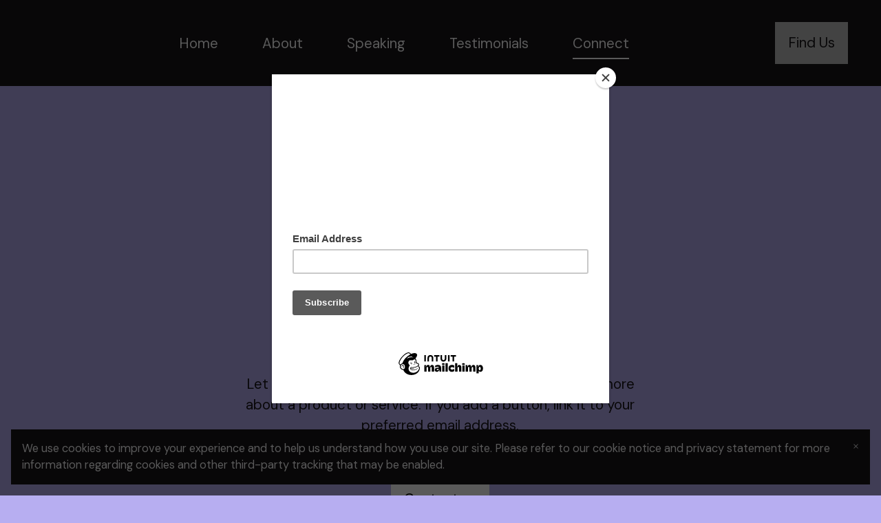

--- FILE ---
content_type: text/html;charset=utf-8
request_url: https://www.annebarab.com/connect
body_size: 4962
content:
<!DOCTYPE html>
<html>
<head><script id="mcjs">!function(c,h,i,m,p){m=c.createElement(h),p=c.getElementsByTagName(h)[0],m.async=1,m.src=i,p.parentNode.insertBefore(m,p)}(document,"script","https://chimpstatic.com/mcjs-connected/js/users/cef28dd8bda274663cbc319e2/e1f0852d47d0076af14443736.js");</script><script type="text/javascript">window.mc_website_engagement_tracking_endpoint="https://www.annebarab.com/_/321mx9Pyw75zumuQ4R5yWgv6FAqx0kSTSBjfiy-Q7iY/https/mc.us21.list-manage.com/pages/track/should-web-engagement-track?u=cef28dd8bda274663cbc319e2&id=030038d8e1f0";</script><script type="text/javascript">window.mc_website_engagement_endpoint="https://www.annebarab.com/_/XU9BITFA7Mxr05TvikS_zXnoKGlB-Ju0f8mWtYiM-qU/https/mc.us21.list-manage.com/pages/track/web-engagement?u=cef28dd8bda274663cbc319e2&id=030038d8e1f0";</script><link rel="stylesheet" href="https://fonts.googleapis.com/css?family=DM+Sans:400,400i,700,700i,900,900i|Marcellus:400,400i,700,700i,900,900i">
<meta charset="utf-8">
<meta name="viewport" content="width=device-width, initial-scale=1, maximum-scale=5, viewport-fit=cover">
<title>Connect - AnneBarab.com</title>
<style>:root { --global-baseSpacing: 16px; }:root { --global-backgroundColor: #b7aef1; }:root { --global-maxWidth: 1360px; }:root { --global-baseFontSize: 21px; }:root { --global-textAlign: left; }:root { --global-headingTextColor: #161317; }:root { --global-buttonBackgroundColor: #ffffff; }:root { --global-buttonBorderRadius: 0px; }:root { --global-buttonBorderSize: 1px; }:root { --global-buttonBorderStyle: solid; }:root { --global-buttonBorderColor: #ffffff; }:root { --global-buttonBoxShadowHOffset: 3px; }:root { --global-buttonBoxShadowVOffset: 3px; }:root { --global-buttonBoxShadowBlur: 6px; }:root { --global-buttonBoxShadowSpread: 3px; }:root { --global-buttonColor: #000000; }:root { --global-buttonFontSize: 21px; }:root { --global-buttonVerticalPadding: 18px; }:root { --global-buttonWidthPercentage: 0px; }:root { --global-buttonHorizontalPadding: 18px; }:root { --global-buttonTextAlignment: center; }:root { --global-buttonLetterSpacing: 0px; }:root { --global-columnBorderColor: #161317; }:root { --global-dividerBackgroundColor: transparent; }:root { --global-dividerColor: #dedede; }:root { --global-dividerHeight: 2px; }:root { --global-dividerStyle: solid; }:root { --global-dividerTopSpacing: 20px; }:root { --global-dividerBottomSpacing: 20px; }:root { --global-dividerWidth: 100px; }:root { --global-heading1FontSize: 31px; }:root { --global-heading1TextColor: #000000; }:root { --global-heading1FontFamily: helvetica; }:root { --global-heading1TextAlign: left; }:root { --global-heading1LineHeight: 1.5px; }:root { --global-heading1LetterSpacing: 0px; }:root { --global-heading2FontSize: 25px; }:root { --global-heading2TextColor: #000000; }:root { --global-heading2FontFamily: helvetica; }:root { --global-heading2TextAlign: left; }:root { --global-heading2LineHeight: 1.5px; }:root { --global-heading2LetterSpacing: 0px; }:root { --global-heading3FontSize: 20px; }:root { --global-heading3TextColor: #000000; }:root { --global-heading3FontFamily: helvetica; }:root { --global-heading3TextAlign: left; }:root { --global-heading3LineHeight: 1.5px; }:root { --global-heading3LetterSpacing: 0px; }:root { --global-heading4FontSize: 16px; }:root { --global-heading4TextColor: #000000; }:root { --global-heading4FontFamily: helvetica; }:root { --global-heading4TextAlign: left; }:root { --global-heading4LineHeight: 1.5px; }:root { --global-heading4LetterSpacing: 0px; }:root { --global-paragraphFontSize: 16px; }:root { --global-paragraphTextColor: #161317; }:root { --global-paragraphTextAlign: left; }:root { --global-paragraphLineHeight: 1.5px; }:root { --global-paragraphLetterSpacing: 0px; }:root { --global-paragraphMargin: 0px; }:root { --global-linkTextColor: #161317; }:root { --global-inputBackgroundColor: transparent; }:root { --global-inputBorderRadius: 4px; }:root { --global-inputBorderSize: 2px; }:root { --global-inputBorderStyle: solid; }:root { --global-inputBorderColor: #d0d0d0; }:root { --global-inputColor: #161317; }:root { --global-inputWidth: 60%; }:root { --global-animationType: none; }:root { --global-animationDuration: 0.6s; }:root { --global-animationEasing: cubic-bezier(0.41, 0.41, 0.07, 1); }:root { --global-animationStagger: off; }:root { --global-textBlockBackgroundColor: transparent; }:root { --global-textBlockBorderColor: #000000; }:root { --global-textBlockBorderWidth: 2px; }:root { --global-textBlockBorderStyle: none; }:root { --global-textBlockBorderRadius: 0px; }:root { --global-textBlockBorderTopLeftRadius: 0px; }:root { --global-textBlockBorderTopRightRadius: 0px; }:root { --global-textBlockBorderBottomLeftRadius: 0px; }:root { --global-textBlockBorderBottomRightRadius: 0px; }:root { --global-textBlockPadding: [object Object]; }:root { --global-textBlockMargin: [object Object]; }:root { --global-buttonAlignSelf: center; }:root { --global-buttonPadding: [object Object]; }:root { --global-buttonBlockBackgroundColor: transparent; }:root { --global-dividerPadding: [object Object]; }:root { --global-spacerBackgroundColor: transparent; }:root { --global-spacerPadding: [object Object]; }:root { --global-imageBackgroundColor: transparent; }:root { --global-imageBorderColor: #000000; }:root { --global-imageBorderWidth: 2px; }:root { --global-imageBorderStyle: none; }:root { --global-imageBorderRadius: 0px; }:root { --global-imageBorderTopLeftRadius: 0px; }:root { --global-imageBorderTopRightRadius: 0px; }:root { --global-imageBorderBottomLeftRadius: 0px; }:root { --global-imageBorderBottomRightRadius: 0px; }:root { --global-imageAlignSelf: center; }:root { --global-imagePadding: [object Object]; }:root { --global-logoBackgroundColor: transparent; }:root { --global-logoBorderColor: #000000; }:root { --global-logoBorderWidth: 2px; }:root { --global-logoBorderStyle: none; }:root { --global-logoBorderRadius: 0px; }:root { --global-logoBorderTopLeftRadius: 0px; }:root { --global-logoBorderTopRightRadius: 0px; }:root { --global-logoBorderBottomLeftRadius: 0px; }:root { --global-logoBorderBottomRightRadius: 0px; }:root { --global-logoAlignSelf: center; }:root { --global-logoPadding: [object Object]; }:root { --global-freestyleSectionBackgroundColor: transparent; }:root { --global-freestyleSectionBorderColor: #dedede; }:root { --global-freestyleSectionBorderWidth: 2px; }:root { --global-freestyleSectionBorderStyle: none; }:root { --global-freestyleSectionBorderRadius: [object Object]; }:root { --global-freestyleSectionPadding: [object Object]; }:root { --global-freestyleSectionMargin: [object Object]; }:root { --global-paragraphMobileFontSize: 16px; }:root { --global-heading1MobileFontSize: 31px; }:root { --global-heading2MobileFontSize: 25px; }:root { --global-heading3MobileFontSize: 20px; }:root { --global-heading4MobileFontSize: 16px; }:root { --global-heading1MobileLineHeight: 1.5px; }:root { --global-heading2MobileLineHeight: 1.5px; }:root { --global-heading3MobileLineHeight: 1.5px; }:root { --global-heading4MobileLineHeight: 1.5px; }:root { --global-paragraphMobileLineHeight: 1.5px; }:root { --global-paragraphMobileMargin: 0px; }:root { --global-mobilePaddingLeft: 16px; }:root { --global-mobilePaddingRight: 16px; }:root { --global-mobile: [object Object]; }:root { --global-palette: px; }:root { --global-buttonHoveredBackgroundColor: #e8e8e8; }:root { --global-secondaryButtonBackgroundColor: transparent; }:root { --global-secondaryButtonBorderColor: #161317; }:root { --global-secondaryButtonColor: #161317; }:root { --global-buttonTransitionProperty: background-color; }:root { --global-lineHeight: 1.5; }:root { --global-spacing: 1; }:root { --global-headingFontWeight: 400; }:root { --global-buttonFontWeight: 400; }:root { --global-headingFontFamily: 'Marcellus', serif; }:root { --global-paragraphFontFamily: 'DM Sans', sans-serif; }:root { --global-buttonFontFamily: 'DM Sans', sans-serif; }body { background-color: #b7aef1; }:root { --global-typeScale: 1.333; }</style><link rel="stylesheet" href="https://eep.io/mc-release/dist/js-src/websites-runtime.93c284c6cda1b0b6.css"><meta property="og:title" content="Connect"><meta name="twitter:title" content="Connect"><meta property="og:type" content="website"><meta name="twitter:type" content="website"><meta property="og:image" content="https://mcusercontent.com/cef28dd8bda274663cbc319e2/images/32f7e260-5601-6993-df2a-a8126a3dfd19.png"><meta name="twitter:image" content="https://mcusercontent.com/cef28dd8bda274663cbc319e2/images/32f7e260-5601-6993-df2a-a8126a3dfd19.png"><meta property="og:url" content="https://annebarab.com/connect"><meta name="twitter:url" content="https://annebarab.com/connect"><link rel="icon" href="https://s3.amazonaws.com/cdn-images.mailchimp.com/websites/favicons/default/favicon.ico" type="image/x-icon"><link rel="apple-touch-icon" href="https://s3.amazonaws.com/cdn-images.mailchimp.com/websites/favicons/default/apple-touch-icon.png" sizes="180x180"><link rel="icon" href="https://s3.amazonaws.com/cdn-images.mailchimp.com/websites/favicons/default/android-chrome-192x192.png" type="image/png" sizes="192x192"><link rel="icon" href="https://s3.amazonaws.com/cdn-images.mailchimp.com/websites/favicons/default/android-chrome-512x512.png" type="image/png" sizes="512x512"></head>
<body class="mceRuntime" data-click-tracking-endpoint="https://www.annebarab.com/_/A0NxTCjiJd1D7PBtPbLGmOYQPScZaWxFqBlf21InmpM/https/mc.us21.list-manage.com/pages/track/url-clicked?u=cef28dd8bda274663cbc319e2&id=0300f9d9e1f0">
<div id="root"><div data-js-target="headerWithNav" data-layout="centeredLinks" id="section_eb20ed0d151dbf1e94e9f6f4e503916d" class="mceRow mceRow--isFullBleed mceRow--noSpacing mceRow--adjustMargin mceRow--singleColumn-mobile mceRow--singleColumn-tablet" style="--mceRow-background:#161317;--global-backgroundColor:#161317;--global-paragraphTextColor:#ffffff;--global-headingTextColor:#ffffff;--global-buttonColor:#161317;--global-buttonBackgroundColor:#bfbfbf;--global-buttonHoveredBackgroundColor:#a8a8a8;--global-inputColor:#ffffff;--global-linkTextColor:#ffffff;--global-buttonBorderColor:transparent;--global-secondaryButtonBackgroundColor:transparent;--global-secondaryButtonBorderColor:#bfbfbf;--global-secondaryButtonColor:#bfbfbf;--global-buttonTransitionProperty:background-color;--global-columnBorderColor:#ffffff"><div class="mceColumn justify-items-center justify-self-center" style="--mceColumn-spacing:0;--mceColumn-paddingTop:0;--mceColumn-paddingRight:0;--mceColumn-paddingBottom:0;--mceColumn-paddingLeft:0;--mceColumn-backgroundPosition:center;--mceColumn-backgroundSize:cover;--mceColumn-backgroundRepeat:no-repeat;--mceColumn-backgroundImage:url(https://mcusercontent.com/cef28dd8bda274663cbc319e2/images/8548c50c-c30c-fca2-7215-17a4629315c5.jpg);--mceColumn-backgroundImage-phone:url(https://dim.mcusercontent.com/cs/cef28dd8bda274663cbc319e2/images/8548c50c-c30c-fca2-7215-17a4629315c5.jpg?w=480);--mceColumn-backgroundImage-phone-2x:url(https://dim.mcusercontent.com/cs/cef28dd8bda274663cbc319e2/images/8548c50c-c30c-fca2-7215-17a4629315c5.jpg?w=480&amp;dpr=2);--mceColumn-backgroundImage-tablet:url(https://dim.mcusercontent.com/cs/cef28dd8bda274663cbc319e2/images/8548c50c-c30c-fca2-7215-17a4629315c5.jpg?w=860);--mceColumn-backgroundImage-tablet-2x:url(https://dim.mcusercontent.com/cs/cef28dd8bda274663cbc319e2/images/8548c50c-c30c-fca2-7215-17a4629315c5.jpg?w=860&amp;dpr=2);--mceColumn-backgroundImage-laptop:url(https://dim.mcusercontent.com/cs/cef28dd8bda274663cbc319e2/images/8548c50c-c30c-fca2-7215-17a4629315c5.jpg?w=1200);--mceColumn-backgroundImage-laptop-2x:url(https://dim.mcusercontent.com/cs/cef28dd8bda274663cbc319e2/images/8548c50c-c30c-fca2-7215-17a4629315c5.jpg?w=1200&amp;dpr=2);--mceColumn-backgroundImage-desktop:url(https://dim.mcusercontent.com/cs/cef28dd8bda274663cbc319e2/images/8548c50c-c30c-fca2-7215-17a4629315c5.jpg?w=1800);--mceColumn-backgroundImage-desktop-2x:url(https://dim.mcusercontent.com/cs/cef28dd8bda274663cbc319e2/images/8548c50c-c30c-fca2-7215-17a4629315c5.jpg?w=1800&amp;dpr=2)"><div class="mceRow mceRow--maxWidth" style="--mceRow-paddingTop:2;--mceRow-paddingRight:3;--mceRow-paddingBottom:2;--mceRow-paddingLeft:3;--mceRow-paddingTop-mobile:1;--mceRow-paddingRight-mobile:1;--mceRow-paddingBottom-mobile:1;--mceRow-paddingLeft-mobile:1;--mceRow-paddingTop-tablet:1;--mceRow-paddingRight-tablet:1;--mceRow-paddingBottom-tablet:1;--mceRow-paddingLeft-tablet:1"><div class="mceColumn justify-items-start justify-self-start" style="--mceColumn-paddingTop:0;--mceColumn-paddingRight:0;--mceColumn-paddingBottom:0;--mceColumn-paddingLeft:0;--mceColumn-position:absolute;--mceColumn-span:2;--mceColumn-alignSelf:center;--mceColumn-position-tablet:static;--mceColumn-position-mobile:static"><div data-ref="hamburgerIconRef" data-properties="{&quot;name&quot;:&quot;hamburgerIconRef&quot;,&quot;computedWidth&quot;:210.66666666666666,&quot;computedPercentageWidth&quot;:0.16666666666666666}"></div></div><div class="mceColumn" style="--mceColumn-paddingTop:0;--mceColumn-paddingRight:0;--mceColumn-paddingBottom:0;--mceColumn-paddingLeft:0;--mceColumn-gridColumnStart-mobile:6;--mceColumn-gridColumnStart-tablet:6"><div class="mceClusterLayout mceClusterLayout--shouldNotWrap-mobile mceClusterLayout--shouldNotWrap-tablet" style="--mceClusterLayout-alignment:center;--mceClusterLayout-spacing:1"><div class="mceClusterLayout-item mceClusterLayout-item--hasMaxWidth"><div class="mceImage" style="--mceImage-width:91.69303797468355%"><picture><source srcset="https://dim.mcusercontent.com/cs/cef28dd8bda274663cbc319e2/images/32f7e260-5601-6993-df2a-a8126a3dfd19.png?w=480&amp;dpr=1 1x, https://dim.mcusercontent.com/cs/cef28dd8bda274663cbc319e2/images/32f7e260-5601-6993-df2a-a8126a3dfd19.png?w=480&amp;dpr=2 2x" media="(max-width: 480px)"><source srcset="https://dim.mcusercontent.com/cs/cef28dd8bda274663cbc319e2/images/32f7e260-5601-6993-df2a-a8126a3dfd19.png?w=860&amp;dpr=1 1x, https://dim.mcusercontent.com/cs/cef28dd8bda274663cbc319e2/images/32f7e260-5601-6993-df2a-a8126a3dfd19.png?w=860&amp;dpr=2 2x" media="(max-width: 860px)"><source srcset="https://dim.mcusercontent.com/cs/cef28dd8bda274663cbc319e2/images/32f7e260-5601-6993-df2a-a8126a3dfd19.png?w=1200&amp;dpr=1 1x, https://dim.mcusercontent.com/cs/cef28dd8bda274663cbc319e2/images/32f7e260-5601-6993-df2a-a8126a3dfd19.png?w=1200&amp;dpr=2 2x" media="(max-width: 1200px)"><source srcset="https://dim.mcusercontent.com/cs/cef28dd8bda274663cbc319e2/images/32f7e260-5601-6993-df2a-a8126a3dfd19.png?w=1264&amp;dpr=1 1x, https://dim.mcusercontent.com/cs/cef28dd8bda274663cbc319e2/images/32f7e260-5601-6993-df2a-a8126a3dfd19.png?w=1264&amp;dpr=2 2x" media="(min-width: 1201px)"><img alt="" src="https://mcusercontent.com/cef28dd8bda274663cbc319e2/images/32f7e260-5601-6993-df2a-a8126a3dfd19.png" role="presentation"></picture></div></div><div class="mceClusterLayout-item mceClusterLayout-item--shouldStretch mceClusterLayout-item--hasMaxWidth"><nav class="mceClusterLayout" style="--mceClusterLayout-alignment:center;--mceClusterLayout-spacing:4"><div class="mceClusterLayout-item mceClusterLayout-item--hasMaxWidth"><div class="mceText mceText--isNavigation"><p><a href="/" tabindex="-1">Home</a></p></div></div><div class="mceClusterLayout-item mceClusterLayout-item--hasMaxWidth"><div class="mceText mceText--isNavigation"><p><a href="/about" tabindex="-1">About</a></p></div></div><div class="mceClusterLayout-item mceClusterLayout-item--hasMaxWidth"><div class="mceText mceText--isNavigation"><p><a href="/speaking" tabindex="-1">Speaking</a></p></div></div><div class="mceClusterLayout-item mceClusterLayout-item--hasMaxWidth"><div class="mceText mceText--isNavigation"><p><a href="/testimonials" tabindex="-1">Testimonials</a></p></div></div><div class="mceClusterLayout-item mceClusterLayout-item--hasMaxWidth"><div class="mceText mceText--isNavigation"><p><a href="/connect" tabindex="-1" aria-current="page">Connect</a></p></div></div></nav></div><div class="mceClusterLayout-item mceClusterLayout-item--hasMaxWidth"><div class="mceButton"><button class="">Find Us</button></div></div></div></div></div></div></div><div data-page-content="true" id="section_58b53995b804687fd7d392be18095334" class="mceRow mceRow--isFullBleed mceRow--noSpacing mceRow--adjustMargin mceRow--singleColumn-mobile mceRow--singleColumn-tablet"><div class="mceColumn justify-items-center justify-self-center" style="--mceColumn-spacing:0;--mceColumn-paddingTop:0;--mceColumn-paddingRight:0;--mceColumn-paddingBottom:0;--mceColumn-paddingLeft:0;--mceColumn-backgroundPosition:center;--mceColumn-backgroundSize:cover;--mceColumn-backgroundRepeat:no-repeat;--mceColumn-backgroundImage:url(https://eep.io/mc-cdn-images/template_images/fake-brands_big-mood-spa/background_3870_jh.jpg);--mceColumn-backgroundImage-phone:url(https://dim.mcusercontent.com/https/cdn-images.mailchimp.com%2Ftemplate_images%2Ffake-brands_big-mood-spa%2Fbackground_3870_jh.jpg?w=480);--mceColumn-backgroundImage-phone-2x:url(https://dim.mcusercontent.com/https/cdn-images.mailchimp.com%2Ftemplate_images%2Ffake-brands_big-mood-spa%2Fbackground_3870_jh.jpg?w=480&amp;dpr=2);--mceColumn-backgroundImage-tablet:url(https://dim.mcusercontent.com/https/cdn-images.mailchimp.com%2Ftemplate_images%2Ffake-brands_big-mood-spa%2Fbackground_3870_jh.jpg?w=860);--mceColumn-backgroundImage-tablet-2x:url(https://dim.mcusercontent.com/https/cdn-images.mailchimp.com%2Ftemplate_images%2Ffake-brands_big-mood-spa%2Fbackground_3870_jh.jpg?w=860&amp;dpr=2);--mceColumn-backgroundImage-laptop:url(https://dim.mcusercontent.com/https/cdn-images.mailchimp.com%2Ftemplate_images%2Ffake-brands_big-mood-spa%2Fbackground_3870_jh.jpg?w=1200);--mceColumn-backgroundImage-laptop-2x:url(https://dim.mcusercontent.com/https/cdn-images.mailchimp.com%2Ftemplate_images%2Ffake-brands_big-mood-spa%2Fbackground_3870_jh.jpg?w=1200&amp;dpr=2);--mceColumn-backgroundImage-desktop:url(https://dim.mcusercontent.com/https/cdn-images.mailchimp.com%2Ftemplate_images%2Ffake-brands_big-mood-spa%2Fbackground_3870_jh.jpg?w=1800);--mceColumn-backgroundImage-desktop-2x:url(https://dim.mcusercontent.com/https/cdn-images.mailchimp.com%2Ftemplate_images%2Ffake-brands_big-mood-spa%2Fbackground_3870_jh.jpg?w=1800&amp;dpr=2)"><div class="mceRow mceRow--adjustMargin mceRow--maxWidth mceRow--singleColumn-tablet mceRow--singleColumn-mobile" style="--mceRow-spacing:3;--mceRow-paddingTop:6.75;--mceRow-paddingRight:3;--mceRow-paddingBottom:6.75;--mceRow-paddingLeft:3;--mceRow-paddingTop-laptop:6;--mceRow-paddingBottom-laptop:6;--mceRow-paddingTop-tablet:3;--mceRow-paddingBottom-tablet:3;--mceRow-paddingTop-mobile:1.5;--mceRow-paddingBottom-mobile:1.5"><div class="mceColumn" style="--mceColumn-paddingTop:0;--mceColumn-paddingRight:0;--mceColumn-paddingBottom:0;--mceColumn-paddingLeft:0;--mceColumn-textAlign:center;--mceColumn-spacing-mobile:1;--mceColumn-spacing-tablet:1"><div class="mceText text-align-center" style="--local-textColor:#ffffff"><h1>Contact Us</h1></div><div class="mceText text-align-center"><p> </p></div></div></div></div></div><div data-page-content="true" id="section_de99077bd85468b553e9da722fd4e69a" class="mceRow mceRow--isFullBleed mceRow--noSpacing mceRow--adjustMargin mceRow--singleColumn-mobile mceRow--singleColumn-tablet"><div class="mceColumn justify-items-center justify-self-center" style="--mceColumn-spacing:0;--mceColumn-paddingTop:0;--mceColumn-paddingRight:0;--mceColumn-paddingBottom:0;--mceColumn-paddingLeft:0"><div class="mceRow mceRow--adjustMargin mceRow--maxWidth mceRow--singleColumn-tablet mceRow--singleColumn-mobile" style="--mceRow-spacing:3;--mceRow-paddingTop:6;--mceRow-paddingRight:3;--mceRow-paddingBottom:6;--mceRow-paddingLeft:3;--mceRow-paddingTop-laptop:5.25;--mceRow-paddingBottom-laptop:5.25;--mceRow-paddingTop-tablet:3;--mceRow-paddingBottom-tablet:3;--mceRow-paddingTop-mobile:1.5;--mceRow-paddingBottom-mobile:1.5"><div class="mceColumn justify-items-center justify-self-center" style="--mceColumn-paddingTop:0;--mceColumn-paddingRight:0;--mceColumn-paddingBottom:0;--mceColumn-paddingLeft:0;--mceColumn-gridColumnStart:4;--mceColumn-span:6;--mceColumn-spacing-mobile:1;--mceColumn-alignSelf-mobile:center;--mceColumn-spacing-tablet:1;--mceColumn-alignSelf-tablet:center"><div class="mceText text-align-center"><h2>Contact Us</h2><p>Let your visitors know how to reach out to you, or learn more about a product or service. If you add a button, link it to your preferred email address. </p></div><div class="mceText text-align-center"><p>Email us at <a href="contact@yoursite.com" tabindex="-1">contact@yoursite.com</a></p></div><div class="mceButton"><a class="" href="mailto:contact@yoursite.com">Contact us</a></div></div></div></div></div><div data-page-content="true" id="section_6e89ab92871325f86f7a22da758906a6" class="mceRow mceRow--isFullBleed mceRow--noSpacing mceRow--adjustMargin mceRow--singleColumn-mobile mceRow--singleColumn-tablet"><div class="mceColumn justify-items-center justify-self-center" style="--mceColumn-spacing:0;--mceColumn-paddingTop:0;--mceColumn-paddingRight:0;--mceColumn-paddingBottom:0;--mceColumn-paddingLeft:0"><div class="mceRow mceRow--maxWidth mceRow--singleColumn-tablet mceRow--singleColumn-mobile" style="--mceRow-paddingTop:2;--mceRow-paddingBottom:2;--mceRow-paddingTop-laptop:1.75;--mceRow-paddingRight-laptop:1;--mceRow-paddingBottom-laptop:1.75;--mceRow-paddingLeft-laptop:1;--mceRow-paddingTop-tablet:1;--mceRow-paddingRight-tablet:1;--mceRow-paddingBottom-tablet:1;--mceRow-paddingLeft-tablet:1;--mceRow-paddingTop-mobile:0.5;--mceRow-paddingRight-mobile:1;--mceRow-paddingBottom-mobile:0.5;--mceRow-paddingLeft-mobile:1"><div class="mceColumn justify-items-center justify-self-center" style="--mceColumn-paddingTop:0;--mceColumn-paddingRight:0;--mceColumn-paddingBottom:0;--mceColumn-paddingLeft:0;--mceColumn-gridColumnStart:3;--mceColumn-span:8;--mceColumn-textAlign:center;--mceColumn-spacing-mobile:1;--mceColumn-alignSelf-mobile:center;--mceColumn-spacing-tablet:1;--mceColumn-alignSelf-tablet:center"><div class="mceText"><h2>Subscribe</h2><p>Let people know they can sign up to your audience and receive updates, or learn more about a product or service.</p></div></div><div class="mceColumn justify-items-center justify-self-center" style="--mceColumn-paddingTop:0;--mceColumn-paddingRight:0;--mceColumn-paddingBottom:0;--mceColumn-paddingLeft:0;--mceColumn-textAlign:center;--mceColumn-spacing-mobile:1;--mceColumn-alignSelf-mobile:center;--mceColumn-spacing-tablet:1;--mceColumn-alignSelf-tablet:center"><div class="mceForm mceForm--darkBackground"><form accept-charset="UTF-8" method="post" enctype="multipart/form-data" novalidate="" data-subscribe-form="true" id="mcehccsx" data-signup-form-settings-url="https://www.annebarab.com/_/YIORU3A0uaKhiQxSNmLi0FfV8ItcAziKDHUbMllcjTI/https/mc.us21.list-manage.com/signup-form/settings?u=cef28dd8bda274663cbc319e2&id=0082fce1f0&for_preview=0" class="mceForm-element" data-field-config="{&quot;EMAIL&quot;:{&quot;isRequired&quot;:true,&quot;order&quot;:0},&quot;isLabelVisible&quot;:true}" tabindex="-1"><div data-ref="form-fields-container" data-properties="{&quot;name&quot;:&quot;form-fields-container&quot;,&quot;margin&quot;:0}"></div><div data-ref="gdpr-container" data-properties="{&quot;name&quot;:&quot;gdpr-container&quot;,&quot;margin&quot;:0}"></div><div class="mceButton"><button class="" form="mcehccsx" type="submit">Subscribe</button></div></form></div></div></div></div></div><div data-cookie-banner="" id="section_f46b45b2311bb3174558765d3c636236" class="mceRow mceRow--noSpacing mceRow--adjustMargin mceRow--maxWidth mceRow--fixedBottom mceRow--hidden mceRow--singleColumn-mobile mceRow--singleColumn-tablet" style="--mceRow-zIndex:10" data-is-enabled="1"><div class="mceColumn justify-items-center justify-self-center" style="--mceColumn-spacing-mobile:1;--mceColumn-spacing-tablet:1"><div class="mceRow mceRow--noSpacing mceRow--adjustMargin mceRow--relative mceRow--singleColumn-mobile mceRow--singleColumn-tablet"><div class="mceColumn" style="--mceColumn-background:#161317;--mceColumn-spacing-mobile:1;--mceColumn-spacing-tablet:1"><div class="mceClusterLayout mceClusterLayout--shouldNotWrap" style="--mceClusterLayout-alignment:center;--mceClusterLayout-spacing:1"><div class="mceClusterLayout-item mceClusterLayout-item--hasMaxWidth"><div data-cookie-banner-legal-copy="" class="mceText text-align-left" style="--local-textColor:#ffffff;--mceText-fontSize:0.8"><p>We use cookies to improve your experience and to help us understand how you use our site. Please refer to our cookie notice and privacy statement for more information regarding cookies and other third-party tracking that may be enabled.</p></div></div><div class="mceClusterLayout-item mceClusterLayout-item--shouldNotShrink mceClusterLayout-item--hasMaxWidth"><div class="mceButton" style="--local-buttonColor:#161317"><button class="" data-cookie-banner-accept-btn="">Accept</button></div></div><div class="mceClusterLayout-item mceClusterLayout-item--hasMaxWidth"><div data-ref="cookie-banner-close-btn" data-properties="{&quot;name&quot;:&quot;cookie-banner-close-btn&quot;,&quot;computedWidth&quot;:1328,&quot;computedPercentageWidth&quot;:1}"></div></div></div></div></div></div></div><div id="section_a848555b72322f8574e91a82359a8ad8" class="mceRow mceRow--isFullBleed mceRow--noSpacing mceRow--adjustMargin mceRow--singleColumn-mobile mceRow--singleColumn-tablet"><div class="mceColumn justify-items-center justify-self-center" style="--mceColumn-spacing:0;--mceColumn-paddingTop:0;--mceColumn-paddingRight:0;--mceColumn-paddingBottom:0;--mceColumn-paddingLeft:0"><div class="mceRow mceRow--maxWidth mceRow--singleColumn-mobile mceRow--singleColumn-tablet" style="--mceRow-spacing:3;--mceRow-paddingTop:1.5;--mceRow-paddingRight:3;--mceRow-paddingBottom:1.5;--mceRow-paddingLeft:3"><div class="mceColumn justify-items-center justify-self-center" style="--mceColumn-paddingTop:0;--mceColumn-paddingRight:0;--mceColumn-paddingBottom:0;--mceColumn-paddingLeft:0;--mceColumn-span:3;--mceColumn-alignSelf:center;--mceColumn-textAlign:center;--mceColumn-spacing-mobile:1;--mceColumn-spacing-tablet:1"><div data-id="freddieBadge" style="display: none;"><a href="https://mailchimp.com/referral/?utm_source=freemium_website&amp;utm_medium=website&amp;utm_campaign=referral_marketing" target="_blank" rel="noopener noreferrer"><img style="width:150px" src="https://eep.io/mc-cdn-images/template_images/websites_rewards_badge_dark.svg" alt="Intuit Mailchimp logo"></a></div></div><div class="mceColumn justify-items-center justify-self-center" style="--mceColumn-paddingTop:0;--mceColumn-paddingRight:0;--mceColumn-paddingBottom:0;--mceColumn-paddingLeft:0;--mceColumn-span:6;--mceColumn-alignSelf:center;--mceColumn-textAlign:center;--mceColumn-spacing-mobile:1;--mceColumn-spacing-tablet:1"><div class="mceRow mceRow--isFullBleed mceRow--adjustMargin mceRow--singleColumn-mobile mceRow--singleColumn-tablet" style="--mceRow-paddingTop:0;--mceRow-paddingRight:0;--mceRow-paddingBottom:0;--mceRow-paddingLeft:0;--mceRow-spacing-mobile:1;--mceRow-spacing-tablet:1"><div class="mceColumn justify-items-center justify-self-center" style="--mceColumn-paddingTop:0;--mceColumn-paddingRight:0;--mceColumn-paddingBottom:0;--mceColumn-paddingLeft:0;--mceColumn-spacing-mobile:1;--mceColumn-alignSelf-mobile:center;--mceColumn-spacing-tablet:1;--mceColumn-alignSelf-tablet:center"><div class="mceClusterLayout" style="--mceClusterLayout-alignment:center;--mceClusterLayout-spacing:2;--mceClusterLayout-spacing-mobile:1"><div class="mceClusterLayout-item mceClusterLayout-item--hasMaxWidth"><div class="mceImage" style="--mceImage-width:40px"><picture><source srcset="https://dim.mcusercontent.com/https/cdn-images.mailchimp.com%2Ficons%2Fsocial-block-v2%2Flight-facebook-48.png?w=480&amp;dpr=1 1x, https://dim.mcusercontent.com/https/cdn-images.mailchimp.com%2Ficons%2Fsocial-block-v2%2Flight-facebook-48.png?w=480&amp;dpr=2 2x" media="(max-width: 480px)"><source srcset="https://dim.mcusercontent.com/https/cdn-images.mailchimp.com%2Ficons%2Fsocial-block-v2%2Flight-facebook-48.png?w=430&amp;dpr=1 1x, https://dim.mcusercontent.com/https/cdn-images.mailchimp.com%2Ficons%2Fsocial-block-v2%2Flight-facebook-48.png?w=430&amp;dpr=2 2x" media="(max-width: 860px)"><source srcset="https://dim.mcusercontent.com/https/cdn-images.mailchimp.com%2Ficons%2Fsocial-block-v2%2Flight-facebook-48.png?w=600&amp;dpr=1 1x, https://dim.mcusercontent.com/https/cdn-images.mailchimp.com%2Ficons%2Fsocial-block-v2%2Flight-facebook-48.png?w=600&amp;dpr=2 2x" media="(max-width: 1200px)"><source srcset="https://dim.mcusercontent.com/https/cdn-images.mailchimp.com%2Ficons%2Fsocial-block-v2%2Flight-facebook-48.png?w=600&amp;dpr=1 1x, https://dim.mcusercontent.com/https/cdn-images.mailchimp.com%2Ficons%2Fsocial-block-v2%2Flight-facebook-48.png?w=600&amp;dpr=2 2x" media="(min-width: 1201px)"><img alt="Facebook icon" src="https://eep.io/mc-cdn-images/icons/social-block-v2/light-facebook-48.png"></picture></div></div><div class="mceClusterLayout-item mceClusterLayout-item--hasMaxWidth"><div class="mceImage" style="--mceImage-width:40px"><picture><source srcset="https://dim.mcusercontent.com/https/cdn-images.mailchimp.com%2Ficons%2Fsocial-block-v2%2Flight-instagram-48.png?w=480&amp;dpr=1 1x, https://dim.mcusercontent.com/https/cdn-images.mailchimp.com%2Ficons%2Fsocial-block-v2%2Flight-instagram-48.png?w=480&amp;dpr=2 2x" media="(max-width: 480px)"><source srcset="https://dim.mcusercontent.com/https/cdn-images.mailchimp.com%2Ficons%2Fsocial-block-v2%2Flight-instagram-48.png?w=430&amp;dpr=1 1x, https://dim.mcusercontent.com/https/cdn-images.mailchimp.com%2Ficons%2Fsocial-block-v2%2Flight-instagram-48.png?w=430&amp;dpr=2 2x" media="(max-width: 860px)"><source srcset="https://dim.mcusercontent.com/https/cdn-images.mailchimp.com%2Ficons%2Fsocial-block-v2%2Flight-instagram-48.png?w=600&amp;dpr=1 1x, https://dim.mcusercontent.com/https/cdn-images.mailchimp.com%2Ficons%2Fsocial-block-v2%2Flight-instagram-48.png?w=600&amp;dpr=2 2x" media="(max-width: 1200px)"><source srcset="https://dim.mcusercontent.com/https/cdn-images.mailchimp.com%2Ficons%2Fsocial-block-v2%2Flight-instagram-48.png?w=600&amp;dpr=1 1x, https://dim.mcusercontent.com/https/cdn-images.mailchimp.com%2Ficons%2Fsocial-block-v2%2Flight-instagram-48.png?w=600&amp;dpr=2 2x" media="(min-width: 1201px)"><img alt="Instagram icon" src="https://eep.io/mc-cdn-images/icons/social-block-v2/light-instagram-48.png"></picture></div></div><div class="mceClusterLayout-item mceClusterLayout-item--hasMaxWidth"><div class="mceImage" style="--mceImage-width:40px"><picture><source srcset="https://dim.mcusercontent.com/https/cdn-images.mailchimp.com%2Ficons%2Fsocial-block-v2%2Flight-twitter-48.png?w=480&amp;dpr=1 1x, https://dim.mcusercontent.com/https/cdn-images.mailchimp.com%2Ficons%2Fsocial-block-v2%2Flight-twitter-48.png?w=480&amp;dpr=2 2x" media="(max-width: 480px)"><source srcset="https://dim.mcusercontent.com/https/cdn-images.mailchimp.com%2Ficons%2Fsocial-block-v2%2Flight-twitter-48.png?w=430&amp;dpr=1 1x, https://dim.mcusercontent.com/https/cdn-images.mailchimp.com%2Ficons%2Fsocial-block-v2%2Flight-twitter-48.png?w=430&amp;dpr=2 2x" media="(max-width: 860px)"><source srcset="https://dim.mcusercontent.com/https/cdn-images.mailchimp.com%2Ficons%2Fsocial-block-v2%2Flight-twitter-48.png?w=600&amp;dpr=1 1x, https://dim.mcusercontent.com/https/cdn-images.mailchimp.com%2Ficons%2Fsocial-block-v2%2Flight-twitter-48.png?w=600&amp;dpr=2 2x" media="(max-width: 1200px)"><source srcset="https://dim.mcusercontent.com/https/cdn-images.mailchimp.com%2Ficons%2Fsocial-block-v2%2Flight-twitter-48.png?w=600&amp;dpr=1 1x, https://dim.mcusercontent.com/https/cdn-images.mailchimp.com%2Ficons%2Fsocial-block-v2%2Flight-twitter-48.png?w=600&amp;dpr=2 2x" media="(min-width: 1201px)"><img alt="Twitter icon" src="https://eep.io/mc-cdn-images/icons/social-block-v2/light-twitter-48.png"></picture></div></div></div></div></div></div><div class="mceColumn justify-items-end justify-self-end" style="--mceColumn-paddingTop:0;--mceColumn-paddingRight:0;--mceColumn-paddingBottom:0;--mceColumn-paddingLeft:0;--mceColumn-span:3;--mceColumn-alignSelf:center;--mceColumn-textAlign:center;--mceColumn-spacing-mobile:1;--mceColumn-alignSelf-mobile:flex-end;--mceColumn-spacing-tablet:1;--mceColumn-alignSelf-tablet:flex-end"><div class="mceClusterLayout" style="--mceClusterLayout-alignment:center;--mceClusterLayout-spacing:1"><div class="mceClusterLayout-item mceClusterLayout-item--hasMaxWidth"><div class="mceText text-align-center-mobile" style="--mceText-fontSize:0.8"><p>© 2023 Your brand name</p></div></div></div></div></div></div></div></div>
<script type="application/json" id="js-cart-data">{"storeEnabled":false,"cartQuantity":0,"cart":null}</script><script type="application/json" id="js-env-data">{"isForPublicConsumption":true,"pageType":"generic"}</script><script type="text/javascript" src="https://eep.io/mc-release/dist/js-src/webpack-runtime.a472e249692772e3.js"></script><script type="text/javascript" src="https://eep.io/mc-release/dist/js-src/websites-runtime.de2195c4092e0d45.js"></script><script type="text/javascript" src="https://www.annebarab.com/_/0saoQvjlUO08EIqRh-3L596DBHNNTw9uGj76Vb4sZcU/https/mc.us21.list-manage.com/pages/track/open?u=cef28dd8bda274663cbc319e2&id=0300f9d9e1f0" async></script></body>
</html>


--- FILE ---
content_type: application/javascript
request_url: https://eep.io/mc-release/dist/js-src/webpack-runtime.a472e249692772e3.js
body_size: 20671
content:
(()=>{"use strict";var e={},a={};function c(d){var t=a[d];if(void 0!==t)return t.exports;var f=a[d]={id:d,loaded:!1,exports:{}};return e[d].call(f.exports,f,f.exports,c),f.loaded=!0,f.exports}c.m=e,c.amdO={},(()=>{var e="function"==typeof Symbol?Symbol("webpack queues"):"__webpack_queues__",a="function"==typeof Symbol?Symbol("webpack exports"):"__webpack_exports__",d="function"==typeof Symbol?Symbol("webpack error"):"__webpack_error__",t=function(e){e&&e.d<1&&(e.d=1,e.forEach(function(e){e.r--}),e.forEach(function(e){e.r--?e.r++:e()}))};c.a=function(c,f,r){r&&((b=[]).d=-1);var b,o,u,n,i=new Set,s=c.exports,l=new Promise(function(e,a){n=a,u=e});l[a]=s,l[e]=function(e){b&&e(b),i.forEach(e),l.catch(function(){})},c.exports=l,f(function(c){o=c.map(function(c){if(null!==c&&"object"==typeof c){if(c[e])return c;if(c.then){var f=[];f.d=0,c.then(function(e){r[a]=e,t(f)},function(e){r[d]=e,t(f)});var r={};return r[e]=function(e){e(f)},r}}var b={};return b[e]=function(){},b[a]=c,b});var f,r=function(){return o.map(function(e){if(e[d])throw e[d];return e[a]})},u=new Promise(function(a){(f=function(){a(r)}).r=0;var c=function(e){e===b||i.has(e)||(i.add(e),e&&!e.d&&(f.r++,e.push(f)))};o.map(function(a){a[e](c)})});return f.r?u:r()},function(e){e?n(l[d]=e):u(s),t(b)}),b&&b.d<0&&(b.d=0)}})(),c.n=function(e){var a=e&&e.__esModule?function(){return e.default}:function(){return e};return c.d(a,{a:a}),a},(()=>{var e,a=Object.getPrototypeOf?function(e){return Object.getPrototypeOf(e)}:function(e){return e.__proto__};c.t=function(d,t){if(1&t&&(d=this(d)),8&t||"object"==typeof d&&d&&(4&t&&d.__esModule||16&t&&"function"==typeof d.then))return d;var f=Object.create(null);c.r(f);var r={};e=e||[null,a({}),a([]),a(a)];for(var b=2&t&&d;"object"==typeof b&&!~e.indexOf(b);b=a(b))Object.getOwnPropertyNames(b).forEach(function(e){r[e]=function(){return d[e]}});return r.default=function(){return d},c.d(f,r),f}})(),c.d=function(e,a){for(var d in a)c.o(a,d)&&!c.o(e,d)&&Object.defineProperty(e,d,{enumerable:!0,get:a[d]})},c.f={},c.e=function(e,a){return Promise.all(Object.keys(c.f).reduce(function(d,t){return c.f[t](e,d,a),d},[]))},c.hmd=function(e){return(e=Object.create(e)).children||(e.children=[]),Object.defineProperty(e,"exports",{enumerable:!0,set:function(){throw Error("ES Modules may not assign module.exports or exports.*, Use ESM export syntax, instead: "+e.id)}}),e},c.u=function(e){return""+(({11313:"route-account-billing-receipt",11757:"route-all-surveys",1183:"route-forms-details",12268:"route-landing-page-migration",1279:"route-integrations-connections-details",12893:"route-campaigns-edit-transactional",14109:"route-analytics-social-post-report",16317:"integration-fund",16423:"route-website-dashboard",17889:"route-right-rail-new-window",18418:"editing-platform-repl",18536:"route-postcards-recurring-resumed",19075:"route-sms-onboard",19086:"route-checkout-tx",19171:"route-embedded-form-editor",19313:"route-customer-journey-explore-prebuilt",1961:"integration-fund-thank-you",19732:"route-account-data",19775:"route-choose-audience",20096:"route-account-billing-history",20298:"route-integrations-app",20730:"route-quickbooks-error",20809:"route-contact-table",2136:"PlanRecommender",23522:"route-forms-v2-create",23726:"route-templates-code-editor",23991:"route-audience-tags",24117:"route-partners-directory-leads",24228:"route-postcards-finished-scheduled",24534:"route-campaign-finished",24956:"route-projects-analytics",25086:"route-integrations-discover",25304:"route-list-import",25525:"route-checkout-example-bottom-sheet",25951:"route-reports-cjb-report",26496:"route-account-pro-remove-survey",2683:"BrandKitColorBottomSheet",26853:"route-analytics-sms",27040:"route-projects-update",27298:"integration-fund-project-application",27767:"route-sms-free-trial-overview",27916:"route-reports-cjb-report-modernization",2899:"route-billing-info",29161:"route-email-dashboard",2996:"route-whatsapp-checklist",30026:"route-analytics-custom-reports-metrics-on-demand",30401:"route-integration-oauth2-success",30712:"route-segment-builder",30813:"route-audience-compliance",30876:"route-close-account-confirmation",31310:"route-reports-content",3152:"route-projects-replicate",32176:"route-partners-clients",32249:"route-partners-create-demo-account",32620:"route-projects-list",32649:"route-analytics-metrics-visualizer",32899:"route-analytics-custom-reports-builder",3367:"route-automations-overview",34595:"route-analytics-marketing-dashboard-modernization",34975:"route-quickbooks-link",35391:"route-signup-wizard",35889:"app-modular-homepage",35933:"route-brand-kit",38330:"route-client-key",38515:"route-campaigns-show",38530:"route-billing-plans",39426:"route-integration-auth",39791:"route-audience-inbox",40135:"route-integration-auth-success",40285:"route-sms-setup",4108:"route-partners-resources",41151:"route-whatsapp",41177:"route-survey-edit-preview",41288:"route-signup-forms-popup-forms-editor",41347:"route-sms-application-submitted",41592:"route-analytics-audience-dashboard",41649:"route-email-import-wizard",42002:"route-account-communication-preferences",43407:"route-automations-finished-sent",43606:"route-audience-selection",43987:"route-sms",45112:"route-lists-surveys-new",4608:"route-domains-index",46137:"route-analytics-custom-report-details",46362:"route-email-overview",46569:"campaigns-edit-helper-no-credit-card",46816:"route-website-settings",48151:"route-account-pause-confirmed",4928:"route-audience-groups",49410:"route-automations-autocampaigns",49430:"route-automations-my-journeys",49797:"route-checkout-example",50336:"route-account-affiliate",51886:"route-checkout-marketplace",52598:"route-templates-share-template",53226:"route-postcards-finished-sent",53605:"route-custom-integration-request",53640:"route-audience-merge-fields",53678:"route-import-from-canva",53853:"route-account-agency-review",55625:"route-checkout-creative-assistant",55712:"ipd-action-store-payment",57888:"route-projects-project",5884:"route-postcards-abandoned-cart-resumed",5889:"route-replicate-email",58969:"route-forms",58978:"route-partners-rewards",59226:"route-partners-edit",59641:"route-landing-pages-checklist",60110:"route-landing-page-finished-published",60554:"route-scrape",60663:"route-signup-forms-popup-forms-create",61067:"route-contact-info",61917:"route-website-reports",62844:"route-security",62910:"route-account-close",63745:"route-automations-studio-create-new-journey",6378:"route-templates",64870:"route-sms-registerngrokurl",64981:"route-other-forms",65492:"route-audience",65569:"adyen-vendor",65897:"route-social-posts-finished-sent",65921:"route-projects-email",66339:"route-audience-webhooks",66958:"route-omnichannel-campaign-overview",67113:"route-settings-users",67233:"route-automations-explore",67239:"route-analytics-custom-report-chart",67784:"campaigns-email-checklist-step-ab-test-settings",68557:"route-products",68632:"route-account-features-review",68818:"route-checkout-plan",68843:"route-audience-settings",69014:"route-sms-bulk",69117:"route-whatsapp-settings",69253:"route-quickbooks-success",69821:"route-projects-test",70496:"route-all-campaigns",71631:"route-website-pages-editor",72265:"route-integrations-connections",72454:"route-partners-rewards-statements-statement",72465:"route-campaign-share",73481:"route-ads-finished-sent",73533:"route-email-editor",73885:"route-signup-forms-popup-forms-replicate",74072:"route-search",74517:"route-projects-settings",74550:"route-audience-inbox-contact-form-editor",7490:"route-background-remover",75338:"route-ai-translations",75363:"route-sms-editor",75549:"integration-fund-dashboard",75825:"route-audience-import-history",75924:"route-checkout-feature-automations",7697:"route-forms-checklist",77378:"route-account-billing-adjust-plan",78417:"route-account-close-v1",78552:"route-partners-badges",78943:"route-reports-click-map",7917:"route-survey-creative-assistant",79446:"route-forms-editor",79757:"route-analytics-metrics-visualizer-builder",80133:"route-account-amped-paywall",80460:"route-automations-single-email-welcome-edit",81587:"route-account-api-manage",82721:"GuidedPlanSelector",83114:"route-survey-results",83458:"route-forms-settings",83624:"route-integrations-manage",83844:"route-campaigns-edit",84790:"route-account-post-trial",85277:"route-popup-forms-editor",8600:"route-creative-assistant",86191:"route-connected-sites-discover",86782:"route-survey-details-wizard-overview",87501:"route-audience-inbox-email-forward-setup",88572:"route-analytics-custom-report-graph",89329:"route-social-posts-ibe",89555:"route-survey-edit-wizard",89874:"app-homepage",90567:"route-ged-loyalty",90649:"route-partners",911:"route-projects-create",92515:"transactional",92574:"route-omnichannel-agent-demo",92583:"route-partners-rewards-statements",92676:"route-automations-studio-builder",92824:"route-integration-oauth2-quickstart",92934:"route-postcards-recurring-started",93058:"route-bfcm-recommendation-review",94112:"route-analytics-reports-click",96059:"route-audience-forms-all-forms",96070:"route-campaign-finished-started",96307:"route-lists-surveys",96395:"route-contact-profile",96886:"integrations-switcher-tool",96921:"route-audience-segments",97372:"route-hosted-form-editor",97965:"HomepageMetricsDatePicker",98161:"apollo-vendor",98363:"route-email-import-prompt",98821:"route-start-your-site",99302:"editing-platform-templates"})[e]||e)+"."+({10046:"de1a1e0aee919bbc",10435:"150b1f4c95b3abd5",10577:"2d55f332280a2b1b",11215:"b87e83d9ea0e9c49",11313:"11bae118530f3ef4",11467:"ebc988c0d05211c8",11757:"3ef6f8ad1eac1e6b",1183:"904a16a9b1619bc8",11947:"8443d08d8af407a3",12058:"4442c22d10320320",12129:"b67710447a79620a",12161:"da0c0c4962573d77",12189:"d5faf410fe38246d",12268:"ca278b19d5d770ea",12348:"7c11ed9598c1983e",12672:"debeb30d91ec44c0",12710:"ef3abd00a65944df",1279:"7be358db7dfc0a79",12893:"4acc9f480a8cc77c",13038:"e3a97720788fb6a0",13173:"2c506bb13e807222",13197:"ff63825d95c4ba1d",1354:"3acc39233ffba295",14109:"6cd2175784220178",14264:"4df344d14e375329",14563:"b84f12a30862cc9e",14732:"fa3f051158bd0280",14890:"65cd7488b380a230",15014:"0f14e9ff3a9587d2",15309:"a488961e686c77c1",1531:"6f562c625abf140f",15535:"ae1dc08745f57f5c",15986:"7cf01bc14e67a280",16306:"ec3cff4d3bc9bfc1",16317:"a8a9f7257d496c61",16332:"a31d936ff838f9a6",16423:"30955d80fb2f78d6",16660:"3253b37d4b41596e",16925:"a87dff04410684b7",16992:"a6a03f4f440c6f44",17022:"6e068302dae904d6",17614:"9012968a3a8dbbd6",17738:"482725ef3d5ef299",17878:"3971b3badd9321df",17889:"09ad238f3301c326",1803:"d22ec1ac6fff01aa",18418:"b3c429e0ea267187",18536:"c4d37332c1b082db",18590:"22857157769de7b9",18903:"df2d084a837d6d72",18942:"58d807ff9a6507dc",19075:"42f63737c708809c",19078:"ac4b4d9398538599",19086:"18036cad3443c426",1909:"7c13bad8c66141c2",19171:"b1c4c9a33183da30",19216:"6c4f5044ae79594b",19313:"86315a92eedf716f",19569:"ea471fd546d26ad9",19572:"721cb3168b6dc0b8",1961:"59d92ee895bd5956",19732:"57d34aac84605149",19749:"c584c0753ff3591e",19775:"68736ac3a74aa093",19856:"f6f72e8f7d953e01",19988:"da02f92c097ffc57",20096:"0209db7313a2856f",2015:"4f61b9b342d8a1a2",2021:"15699476e5caec64",20298:"d80d5ee7b8f7ad01",20730:"4b60783523da77e7",20809:"6425df759c56869e",21154:"813ac70506744e77",21259:"417e1d501dc6aa11",2136:"8120726e779dd1db",21469:"94cb662a4d382389",22210:"4b324000d3ea6025",22738:"b17fe33a22586c6b",2286:"3913433b97591b21",23140:"8f1d90fd1efa219c",23231:"fe73864b103fc930",23279:"cee3c0c54d249620",23306:"416e7edbd2b46e3b",23522:"d7968100749990dc",23726:"a07fbba35e7e306e",23991:"8a90ea81b8975ac2",24055:"786883dd91e6a0b8",24117:"bbaf5f57ae8b875e",24228:"6cace2744279b855",24526:"142a7a4a5d6c7543",24534:"a0260099ff9af31b",24645:"f58c1605377b5e5b",2468:"a4ed587f556f94d0",24702:"1ef45c1c1b3a2a30",24882:"bc216de89ebc3a3b",24956:"746aff568ba5fc05",25086:"50c4c5a3fb2b88f0",25133:"9867b98c0fa4401a",25304:"f0752b96b2b63b21",25392:"163f739871a2a26f",25525:"7f8eb5fa5bd192ab",25527:"0b63329845fa1b7f",25577:"825571db6147280a",25738:"a97d5ebab9c4bdbc",25796:"462434e5546d0135",25872:"5630ae770f2e0e5e",25874:"f6b59dec27c742d7",25885:"38d4def53aadac6c",25951:"e2fec18552678361",26071:"f2c65cd12c8949ba",26467:"72c1ebf334325504",26496:"81018fe8f618a2fc",26541:"fd02b32c3fd90b05",2683:"3c9b171bb6ef387b",26853:"c8b17340b92da9a4",27040:"2046db843c357222",27298:"d093ef39b378892a",27351:"2611ba657d4b4745",2737:"87466dc3d3d071d3",27543:"cf2d651db97dde25",27567:"4e36c646ebf2e702",27767:"5a82f5921b764db1",27837:"1140239fb078572f",27916:"97c9f6823ce61c26",27973:"1cbf9418bbfdace2",28075:"fed5ac8b55f50947",28101:"d6f13514a1a24e65",28902:"d909462b93d88315",2899:"4b890a4144c0d7b1",2911:"c9da1a10a8e20bf1",29161:"068b18a90766beed",29165:"bad9f72c9ed17e27",29188:"d85db3daa7683a6a",29527:"53d26bb39b8cd5bb",29625:"eef84f7f0c51fe09",2996:"2cf5d439f98e6814",30011:"54ed2cb78b9c0028",30026:"8518c920393ef8fd",30030:"d2cfa6b11c9e1a82",3016:"e46f0b7900ee21fb",30401:"e1904accd6cce06e",30504:"22fcb90394cb2f88",30569:"76e6957548ad7662",30604:"8707a244c85f7094",30633:"de98e7d381feef2b",30670:"6f3f96bb9e3cc8f4",30712:"5da660e549fec6ac",30813:"ecb316067f405396",30876:"23dc3f051e3ee867",30886:"d35a8b01843d0872",3106:"a257691c8939e2c0",31136:"43138f0a65d6d3e2",31287:"3d36575b88a41b4b",31310:"ad6985e1b147ca07",3152:"5f7c967f8fed4862",32176:"f59f9bc0f98763de",32177:"9f8c2095c0c4778a",32249:"50a105a414611c07",32312:"af93ba3f5d6e33bd",32362:"b82b2e1d104c4717",32442:"cd6068869855711d",32620:"7f5c734585d25b77",32649:"21e83299100ba418",32724:"c50440a3b7402b87",32765:"6708b2c358f79e3e",32899:"fb281d8e980cff48",32993:"8026509b1a3de23f",33041:"a863467c4d0312df",3351:"feedf89440163e9c",33558:"0f34f56c3bbb871a",3367:"5d3cc97917c03348",33697:"21b718c8f48628b6",33881:"e8cada162243a227",343:"d0349e0f75599721",34595:"5c720fb57e3dc509",34698:"32807129ba78004e",34909:"b2e70d84b4ee2c2a",34975:"1b32d3814cd2b8ec",35029:"01421fb80c075e15",35138:"a0f5c58f5ced77eb",35235:"dbc0b3d8749ad40f",3526:"2bce6ca6b951355f",35391:"dd355d298a96df55",35499:"d75d0ae2f28d13dc",35868:"271e5ed68016e23b",35889:"fb7983743fc967cb",35933:"4821424ead059b4f",3612:"c79ff2b4409bb563",36377:"5aed5c1ad2565172",36508:"13b4db3d72896e82",36557:"fe34a0e664617e5d",36587:"bd4af85aee13625d",36662:"0b5bafdb07ab3c32",36728:"057623a20fbdef29",37087:"2be3b39b40c12a73",37885:"65b95200880cb91a",37917:"eb787afdf18eb15c",37921:"6786047047a126e0",37963:"004992b38cab4b66",37972:"b9e2b5f4228c51a5",38109:"d424e9bceb2d7312",38297:"9c1944a3274b3490",38330:"ac2e7afe36eaa748",38378:"eeb689f10a2d9067",38390:"96ddc8cd9b5248ea",38453:"7401a10d5c7c2df7",38515:"75e3fc897bec420d",38530:"2fe6749cefc48d49",38658:"e1e19ab2717477a9",38746:"dc13948276032709",38982:"3b97d507f8c83d7d",39134:"2e1396463f26dadd",39199:"20bd7c2b005a63a8",39221:"9bc75dccbf8b6cf9",39426:"60a05fdd898fb1e7",39791:"55d4c246acee286a",40135:"1a3191b79e46d1f4",40285:"de64b644bb0d47a8",40907:"98dd137f75179ec3",41052:"0a4601d90c7cd80b",4108:"54e1d83faa4b8cea",41151:"5b76ac2c972935f8",41177:"00480fced9043cb5",41214:"b8ba8e19097ae11f",41270:"0721cbba5f275166",41288:"9adca7e42ba00676",4133:"0de2f3b3782c6a52",41347:"2d0b2b4b8fa11c21",41592:"116bb3ae4fbcf14b",41649:"0a0ecb293cb1ca39",41774:"3e2c31a13f4d8b25",42002:"e8cb27989aa55f7b",42068:"023016701d52aa5e",42234:"799b534f166bf7aa",42346:"cbb8de3caecc0707",42384:"34f256d4447da459",42809:"a495ab017dbef12e",42845:"1c7e39e8bb32e3b9",42908:"a5d54d146298867f",43060:"053fbb9a0d4769e6",43086:"a34a10ffa1d9aabb",43327:"d8b8b7b698dfa41f",4340:"e7bf41baff966bd1",43407:"836c2c62ebdd6a3f",43461:"6b671636e8740595",43606:"7564536fc3401f05",43987:"a058f313e021b3a9",44113:"d3487ef37e7719c8",44983:"2a6ea9b4a0fdf416",4508:"541d9586634be515",45112:"4eb5747232c8f050",4558:"08e327d6e4b0b8a7",45624:"fa7dd948d5ac36fc",4608:"0a7c1ba86b3da365",46137:"2e104a4ee38652a0",46192:"ec4bb319ed0e259f",46202:"4e386e57834ee99e",46362:"b70b1c8e7642d0c5",46569:"55dbe8774a9246cb",46659:"2b163d430432817e",46720:"9f000a6e83fbdd9a",46816:"54448f01ff2d1f6c",46981:"404c76f40927ad5b",47145:"2e86244c68436b6e",47458:"c9bbcf8629ebbdc5",47478:"048de3e1c5318aac",47574:"77b6eba8eb9ad36e",47963:"a3ec52ce32303c15",48151:"b2964e506cd206e8",48382:"78e3cbd727b474d3",48548:"8ade585dcb722fcd",48922:"3631625f528c3b7e",49030:"c9be7486b7b78817",49231:"e901f59b3ef4b01c",4928:"ed0358a6469064f1",49309:"0e8068d38cd36e1c",49347:"69542cf44d8cf498",49410:"349b6c50a4cbc90d",49421:"cb48b713c595149f",49430:"5431b838ed5be7b3",49480:"1542008517851274",49763:"0b567e6e30fdae91",49797:"7693a193e1a142d8",49967:"a70c36b37c6d2126",50015:"3c6c5ddb726ba264",50053:"ad7585fae299eade",5006:"6af78995a8af5cc4",50129:"d9e954500be074e9",50336:"ef377a2f881878b2",50374:"753d1ac001b30a92",50410:"aa9798703f2b4109",50568:"ccb5e722f57b95a4",50701:"e316a42ee149b4b9",50961:"ef1504f01047c62a",5134:"2a3d92f84a84a832",51886:"b0f79a031117aafc",52187:"c2402446a5af66ff",52294:"b016c7142c8b4c2a",52490:"f94a88bc4d3028ca",52598:"0f075408ab7d47d3",52793:"0b6251cfd6f9b0a0",52877:"50d3b44cd3e56c33",53182:"f8d3e63e703a8aa8",53226:"2a4bd8007c9eca0c",53427:"be9dda91e7a6e4f9",53604:"f031141082c7b530",53605:"8a74dfb81f2178e7",53640:"4ee0e59ead729d21",53678:"3e8df55d1c836618",5370:"f713f4135d73056e",53799:"bc206b7d469e9e41",53853:"141cabf4457d194f",54399:"6f092d620a9ecda3",54901:"c4822995aa706060",54929:"352adf7c79e13bfc",54982:"777f3342b361bb5d",550:"6053361d19239753",55107:"3ec5451c7cdaea99",55176:"4da898f17becf4b2",5544:"54e045e788595eee",55620:"9e2d28b0696fa6de",55625:"c491cc4e1024dbb0",55712:"1c2981af21388da6",56107:"dcb7eab2260d716c",56150:"8d1119decf048c0c",56234:"a97fba2ef0220c24",56247:"2a302d4284f51d7e",56505:"532f2e43e6235958",56846:"82460af0615da588",56877:"de0072680116ef6f",57615:"9be70fdd1928af97",57844:"333c9a6d0c434251",57888:"86c4c52bf2826380",58363:"3723bed8333833d0",58530:"5f858b773aaa57b9",58657:"42f7c1e6b7a17a29",58659:"6aa6152035e1cd25",5884:"223b7c75f11ed925",5889:"df9629b460b97591",58903:"30424040c0b44cb2",58969:"c143e4610a727acc",58978:"868d53b6e7bba313",59138:"36ae8249082fdc6f",59226:"70af55d1a5d2e010",59232:"c6b7af5c1ec715af",59501:"cd22b5cfd61498ae",59511:"6e79f1199425dcec",59641:"9c6c92a8bb81cb88",59891:"82a13481577e1d4c",60004:"ce95e25bd4931ae6",60110:"674c27957c82bab2",60326:"81e28d3fe8af48ce",60479:"a2cf01cad7453e54",60554:"a1df966f0c9a9a5e",60558:"fc9d4819d0cfbc28",60663:"bc029d039412f913",60828:"328edd7fbb88b093",60921:"91d96d09dbe41e67",60924:"7fc1d914ecfe216d",61067:"01e294e671cc249f",61325:"96551144da20484b",61605:"91246757e3066844",61695:"c5f02bf72473e3e8",61712:"c00671ecfbaa4649",61750:"1caa7ad8c0ac7d09",61755:"b796accaf61630d1",61778:"32d8a7a30a548d31",61917:"88d410ad16a3bb60",61959:"7ead315958746bdc",61983:"d676318d7e38b3cb",62158:"2341df9e5f9761c3",62201:"8c43032373ca77d5",62219:"d1d4a2be306d3cbd",62262:"4bb52d130dfb4e7a",62379:"8c38f946380e854a",62527:"1968d5fec5f47375",62844:"5cd3a0fd556ff2bf",62910:"199a0d2ae8bfd3aa",63035:"9d32b52c615c04b6",6318:"918bea22fe8a95ca",63431:"ed2977ebf6dc091e",63588:"8abb3f7b5857bfa5",63628:"be3307a6da5fe16f",63745:"27871268da7ff556",6378:"34bbdef7ab99fce2",63824:"dcd38b6c4758a2b1",63825:"ccbe6e4935323ca2",6403:"3038ce46ccbe9dd7",64176:"5c7197dd26b53877",64199:"066ecabe5cc996ce",64248:"3012106adf705dbf",64265:"ffe6548c31498800",64437:"cf3f34b1af80ec48",64772:"410ef2915ae071bc",64870:"6fa11c9c8a12e159",6493:"c8efe7e86dde082a",64981:"2cf60455e98cf548",65129:"909b9ace7cce38f7",65155:"884726a2aca9e0c2",65492:"c1b54341dda4c6f4",65569:"73fd5fa0039c373d",65666:"b81e93623eabd26e",65801:"991c24c675a9d923",65897:"6bd777582dfbf49d",65921:"9d004fe92403fca6",65934:"c6f2896c1b446f98",66086:"7a356601c395ed8c",66241:"5d4928cc890b1608",66339:"8e57fab29513e5df",66433:"5b624ab0286bb128",66742:"59cc0542e22c9d64",66806:"4fd091c370950fb1",66809:"304353e060fe1726",66958:"c7e134f8a50f9b29",67113:"7c126f90036ad481",67233:"3f45b5133a2161a7",67239:"c164f7baed04c0f6",67450:"11edd1fc8fbe2bf7",67784:"a85f659c893786f9",68359:"a647aa2521d3328d",68557:"bbefb91646745619",68632:"5d03a04bdada8a1d",68818:"d57c0f9cb13639c2",68843:"f4922bca87bf06c8",68872:"c5116222b5fda338",68951:"0ac147fc819ba01c",69014:"9789599644e5afb8",69117:"1dca1d1db6e838e6",69253:"481e637adefecc07",69356:"c4bb5960bcd30970",6938:"c20f01774c69c408",69583:"1ef7dc084bd40310",69732:"5868bcb6f5850564",69743:"fcd87e6905587e1c",69817:"810c1ff2bf8e8fe1",69821:"2cefe3800b69f01b",7007:"1bd9028aa701ca09",70445:"d8af1ec3155d3dca",70482:"ac15d8d595e254fb",70496:"1c0d1411e045ce53",70564:"551aef301b3051ce",70582:"85257c2782aaaa4d",70627:"36c252a925a0d5fc",70798:"87e6719e8cefd971",70900:"9bbda76410e1eef1",70915:"6d783c17fcd9f490",71143:"0bc064ca79aea610",71486:"1bd2a50df545e773",71631:"6130de8ea97da2b3",71683:"3a166341f170df2a",71733:"435c6a03a712ee99",71762:"9282ebaa153bf6d7",7182:"386d3d49fd525d75",72265:"d12d00927850fba2",72361:"2215886061ebc1ab",72411:"66301ab0cdebc7bb",72454:"acab3972a43d4d60",7246:"eb2c573bd8b77451",72465:"30b7c66eda35b6dc",72593:"c10100d475570dc8",72693:"cf799a6a60c4380b",72766:"9c83297b9311b3da",72801:"1cd7427c2d0ef0ca",73002:"4f0162e34be28dd8",7346:"ee3d22ce77bf424a",73481:"df433c097f4226fb",73533:"54569cbf68447e81",73734:"398074d9bbd59f6e",73885:"487f42d0e2c9cdbe",74008:"4718728cdec00af9",74072:"2956ad76994105a5",74517:"e24ef3c1cd212b21",74550:"acf12ebb10feed31",7490:"ad2062584c9ff782",75338:"209a24a194939334",75363:"6c24204a65d68cdf",75549:"c4540c3b955fd196",7565:"2ccc44ec9f6ab720",75675:"48c7db236ed3421a",75825:"e77525a7bf63c889",75924:"64c04765d509bb07",76097:"77b0ac08ddbb1264",76357:"be660fbe69b80841",76416:"68f5de6b70141ef6",76612:"fa4c85e0e265671b",76815:"2bdcb9c12b031294",7697:"95f0a823f3bc7e45",77017:"d33978edf0dae321",77378:"0c6c3ac639d97b95",77424:"3f292547423f00b1",77666:"7fa5d14ef4e72729",77734:"6000897d0f2c6b12",77796:"52e93564f87bbb71",77812:"11fb717de5cf5196",77834:"abd31c3415884f68",78075:"9a832bfb179d0c69",78120:"870bf2189104cfec",78203:"19323d1e548cc4ea",7833:"140f6a2fcae74b4e",78417:"7de321d73235aead",78552:"1a0dca166e7db1eb",78588:"630b86be38d4fbe4",78786:"27794498b03c3ec6",78825:"389b96c0945d1179",78943:"7f49b4ec85dd021e",7917:"dccc4b89ae9a86c4",79410:"f0537d7a920f7926",79446:"feb0b7ea844e7e92",79750:"14a628a3f5cc85ce",79757:"3b21985b330f933b",80133:"ee4f03192a2bcd5b",804:"6c255884ecab4c76",80407:"fd5520ec6219dc9b",80460:"625bfd899908bdbe",80572:"ae02c3b1b0004dd4",80656:"bd588d07c1826b50",80750:"4bfbd1c30ff48883",80907:"170d6867bb1b203a",80962:"1b8fb5467169c4d6",81587:"e3ecb19141ce8375",81883:"1e7732f9c5babb99",81987:"e4eff8500d56bae5",82405:"bcb03f3df587c0c8",82425:"604dc285af99f0af",82721:"8331b4a4217c913e",82822:"d1c00bc1a641b3b4",82941:"5b637ae70a723727",83114:"9fff0c73c50e4c57",83361:"3a64547f2aaae1f3",83458:"f6394930b46ca5b8",83592:"7df6d2f5072b4ad5",83618:"ae83e72f124745c2",83624:"8b4582c642417401",83844:"f327109056283456",8385:"d6d5222d31251415",84054:"72505bac437ea26d",84093:"77a026493277ceeb",84141:"2b44733507275eaa",8429:"dc250f054e660550",84352:"4c95646d0282acd2",84462:"d7f8c18bc369fa3f",8448:"4b7e7547db9ed4fe",84655:"6cfb55262db0bbf9",84790:"d3a880cf140e6e8c",85277:"9e759052166ed80d",85293:"243da9ca432a8ead",85685:"75e84c3a6879682d",85739:"7d14462416625ad5",85873:"a2667e859898d4ec",8600:"3a5c7c03489e74ba",86019:"9a56bff18eeb2424",8613:"480e2ca0d9467e74",8615:"34340e70931561af",86183:"a29a1d7c94e0daa8",86191:"d11cacd91d74c5a4",86222:"008aaca018d1ff2b",86235:"aceda634e7bc2016",86579:"bc63e7ee6013807e",86782:"9190ac7a694720a6",86828:"604ad964491aa99d",87009:"fae9e2c05d077293",87240:"54aa156b4a66d117",8729:"f76fe9328ba97f50",87300:"ad865539b3d7b8b2",87501:"dba06b969d2a6cdb",87654:"134df792bc6b6bf4",88209:"a3416005462c1ea7",88331:"31c0c175211472a7",88421:"42cfefa011e573b7",88572:"014ddbe6f22bf7b3",88638:"921a369fbb46b9ee",88740:"38b4fbe9545a2d15",88772:"4a235c0f9add50c4",88921:"72e00a2d3c56bd05",88977:"9e28b19442814912",89329:"d85f09a21a53197b",89555:"230fe1d9b935f6c0",89874:"fb4f58864b31e7e4",90064:"ed5620f92a9b924b",90300:"cd191eb87c6da53a",9038:"581f5585dd2fd232",90552:"40f6371395841bfa",90567:"a38db67ecf0dc9e8",90649:"df0ce6efd3432360",90946:"7943939c77a491fa",911:"b369f5bc37ce27a5",91299:"75e13506703d59a0",91345:"dcce5fc53cbece38",9161:"d7b853a273831dae",91878:"f43519dbc4af3195",91925:"d40285f0d36dba51",92017:"e8bdacd651d67009",92072:"1989d629a6fa827d",92107:"9b97de235c0b9372",92515:"d94a1325b17add6c",92574:"bc726e94242a03e6",92583:"e6159f1c79fb2948",92676:"e59ecb82757cbcb2",92824:"96b74f312729ab19",92892:"6eb68733be6bdc88",92934:"ef0e9fd19ad4f597",93058:"26e5698abe843a0b",93176:"95598012e8aa89e7",93221:"ad35ac7fe6632e37",93403:"56dc484c961232cb",93458:"b90fbf8d2a00f0f6",93549:"ab926477933aae64",94112:"50cbab381e917138",94265:"21161e0a4739fb80",94490:"5afefede688301c3",9460:"1d18143e84fd557d",94614:"de505d0af00e82f5",94762:"d425f63c0335929b",95044:"ae1d5067e60f49a1",95258:"170ef8ec55eee83a",95617:"81abb15f2ec50605",95689:"a6c42c1fcdc4d9f4",95875:"100966b771201a73",96059:"645a3431d974bbd5",96070:"a682730308a8456c",96114:"f31699424877e766",9618:"20471654ad56647f",9625:"5cabdb86e6bff3a5",96282:"06351672335e3751",96307:"d83546ddf52639bb",96395:"63c6cd43d95b5fa0",9684:"1670cbfe12753749",96886:"1747e3dde28086dc",96921:"ab124d8c635facd5",97161:"4b9509b7547294eb",97372:"c30d0c1d788b8a82",97435:"1cedd4ee106da267",97530:"1cb98b80f0c997d8",97916:"f9ec1c847db64c74",97928:"7a8669a5b5662f65",97965:"b6fb0b5a87d276d7",98023:"57e59860025fed46",98026:"ee8e7cb719421afa",98090:"e4d255232cddce03",98161:"d62a95c87a5f0fc6",98330:"8ad913ff9be5cdc3",98363:"fedf43b724eb11fe",98528:"14f6779a75ffef17",98568:"c22b0e8bdad502f5",98661:"aea4eb88bde575db",98743:"b6bdf1e4f6bc2dee",98821:"c0e3f58ede6274b9",98847:"55b95ee3b062d5d8",98976:"ff6f79661a73e6b0",99163:"305a1f1853c705f2",99183:"285c56776b8f086c",99302:"e13d4b16be2d6f02"})[e]+".js"},c.miniCssF=function(e){return""+(({11313:"route-account-billing-receipt",11757:"route-all-surveys",1183:"route-forms-details",1279:"route-integrations-connections-details",12893:"route-campaigns-edit-transactional",14109:"route-analytics-social-post-report",16317:"integration-fund",16423:"route-website-dashboard",17889:"route-right-rail-new-window",18418:"editing-platform-repl",18536:"route-postcards-recurring-resumed",19075:"route-sms-onboard",19086:"route-checkout-tx",19171:"route-embedded-form-editor",19313:"route-customer-journey-explore-prebuilt",1961:"integration-fund-thank-you",19732:"route-account-data",19775:"route-choose-audience",20096:"route-account-billing-history",20298:"route-integrations-app",20730:"route-quickbooks-error",20809:"route-contact-table",2136:"PlanRecommender",23522:"route-forms-v2-create",23726:"route-templates-code-editor",23991:"route-audience-tags",24117:"route-partners-directory-leads",24228:"route-postcards-finished-scheduled",24534:"route-campaign-finished",24956:"route-projects-analytics",25086:"route-integrations-discover",25304:"route-list-import",25525:"route-checkout-example-bottom-sheet",25951:"route-reports-cjb-report",26496:"route-account-pro-remove-survey",2683:"BrandKitColorBottomSheet",26853:"route-analytics-sms",27040:"route-projects-update",27298:"integration-fund-project-application",27767:"route-sms-free-trial-overview",27916:"route-reports-cjb-report-modernization",2899:"route-billing-info",29161:"route-email-dashboard",30026:"route-analytics-custom-reports-metrics-on-demand",30401:"route-integration-oauth2-success",30712:"route-segment-builder",30876:"route-close-account-confirmation",31310:"route-reports-content",32176:"route-partners-clients",32249:"route-partners-create-demo-account",32620:"route-projects-list",32649:"route-analytics-metrics-visualizer",32899:"route-analytics-custom-reports-builder",3367:"route-automations-overview",34975:"route-quickbooks-link",35391:"route-signup-wizard",35889:"app-modular-homepage",35933:"route-brand-kit",38330:"route-client-key",38515:"route-campaigns-show",38530:"route-billing-plans",39426:"route-integration-auth",39791:"route-audience-inbox",40135:"route-integration-auth-success",40285:"route-sms-setup",4071:"domain-authentication-bottom-sheet",4108:"route-partners-resources",41151:"route-whatsapp",41177:"route-survey-edit-preview",41347:"route-sms-application-submitted",41592:"route-analytics-audience-dashboard",41649:"route-email-import-wizard",42002:"route-account-communication-preferences",43407:"route-automations-finished-sent",43606:"route-audience-selection",43987:"route-sms",45112:"route-lists-surveys-new",4608:"route-domains-index",46137:"route-analytics-custom-report-details",46362:"route-email-overview",46569:"campaigns-edit-helper-no-credit-card",46816:"route-website-settings",48151:"route-account-pause-confirmed",4928:"route-audience-groups",49410:"route-automations-autocampaigns",49430:"route-automations-my-journeys",49618:"integrations-switcher-klaviyo",49797:"route-checkout-example",50336:"route-account-affiliate",51886:"route-checkout-marketplace",52598:"route-templates-share-template",53226:"route-postcards-finished-sent",53605:"route-custom-integration-request",53640:"route-audience-merge-fields",53678:"route-import-from-canva",53853:"route-account-agency-review",55625:"route-checkout-creative-assistant",55712:"ipd-action-store-payment",57888:"route-projects-project",5884:"route-postcards-abandoned-cart-resumed",5889:"route-replicate-email",58969:"route-forms",58978:"route-partners-rewards",59226:"route-partners-edit",59641:"route-landing-pages-checklist",60110:"route-landing-page-finished-published",60554:"route-scrape",60663:"route-signup-forms-popup-forms-create",61067:"route-contact-info",61917:"route-website-reports",62844:"route-security",62910:"route-account-close",63745:"route-automations-studio-create-new-journey",6378:"route-templates",64981:"route-other-forms",65492:"route-audience",65569:"adyen-vendor",65897:"route-social-posts-finished-sent",65921:"route-projects-email",66339:"route-audience-webhooks",66958:"route-omnichannel-campaign-overview",67113:"route-settings-users",67233:"route-automations-explore",67239:"route-analytics-custom-report-chart",67784:"campaigns-email-checklist-step-ab-test-settings",68557:"route-products",68632:"route-account-features-review",68818:"route-checkout-plan",68843:"route-audience-settings",69117:"route-whatsapp-settings",69253:"route-quickbooks-success",69821:"route-projects-test",70496:"route-all-campaigns",71631:"route-website-pages-editor",72454:"route-partners-rewards-statements-statement",72465:"route-campaign-share",73481:"route-ads-finished-sent",73533:"route-email-editor",74517:"route-projects-settings",74550:"route-audience-inbox-contact-form-editor",7490:"route-background-remover",75338:"route-ai-translations",75363:"route-sms-editor",75549:"integration-fund-dashboard",75825:"route-audience-import-history",75924:"route-checkout-feature-automations",7697:"route-forms-checklist",77378:"route-account-billing-adjust-plan",78417:"route-account-close-v1",78552:"route-partners-badges",78943:"route-reports-click-map",7917:"route-survey-creative-assistant",79446:"route-forms-editor",79757:"route-analytics-metrics-visualizer-builder",79853:"route-website-settings-general",80133:"route-account-amped-paywall",80460:"route-automations-single-email-welcome-edit",81587:"route-account-api-manage",82721:"GuidedPlanSelector",83114:"route-survey-results",83458:"route-forms-settings",83624:"route-integrations-manage",83844:"route-campaigns-edit",84790:"route-account-post-trial",8600:"route-creative-assistant",86191:"route-connected-sites-discover",86782:"route-survey-details-wizard-overview",87501:"route-audience-inbox-email-forward-setup",88572:"route-analytics-custom-report-graph",89329:"route-social-posts-ibe",89555:"route-survey-edit-wizard",89874:"app-homepage",90649:"route-partners",911:"route-projects-create",92515:"transactional",92583:"route-partners-rewards-statements",92676:"route-automations-studio-builder",92824:"route-integration-oauth2-quickstart",92934:"route-postcards-recurring-started",93058:"route-bfcm-recommendation-review",96059:"route-audience-forms-all-forms",96070:"route-campaign-finished-started",96307:"route-lists-surveys",96395:"route-contact-profile",96886:"integrations-switcher-tool",96921:"route-audience-segments",97372:"route-hosted-form-editor",98363:"route-email-import-prompt",98821:"route-start-your-site"})[e]||e)+"."+({10046:"7a20b18f0693c793",11313:"83a9dd00726c741f",11757:"d94ab328c8252359",1183:"d57fe8d3a86470b9",11947:"42fea56dd0853b2b",12058:"f2492c97d500dced",1279:"b46530ad846681ac",12893:"c7f9ae33890bd2cd",13173:"1e239a46646445c5",14109:"3ae8f252c9f21063",15014:"61b27d70d93297b8",15309:"8ec7653617eee944",15535:"445e29452421fc87",15986:"e30f40049b3f3fd5",16317:"324f814d350fccf8",16332:"23352db1b731e4cc",16423:"5b00e4716edcf053",17614:"264ae7e7782ab6a7",17738:"8ca8f7ece85b0b2a",17889:"8cb5dad7dd32790a",1803:"d4bd13f89a26691c",18418:"34cc3807d80d80dd",18536:"6fa6e1d89300a387",18590:"9482e90b03f1e37e",18942:"dda4674f8ded4b86",19075:"2c07aed8d67737fd",19086:"a976b67f40153c5d",19171:"e8d388e6960bc206",19313:"9c535f22b736d89c",19572:"86e75aff23ef8d93",1961:"324f814d350fccf8",19732:"4ae285b77f8a057b",19775:"9a79e5c8b487916f",19856:"a857075e7e7e33c6",19988:"e57d4364614b4d78",20096:"79aaf6fc8db6e0ec",2015:"785c8b9c2bfb0787",20298:"143befea1de4d237",20730:"aef41cd85836878b",20809:"3054ed633965aa30",21154:"c0b43bbb190d9e18",21244:"3d1ce021e363d8f8",2136:"15def2482cb0e782",2286:"67730666210f6982",23231:"9de51740f6884c2a",23306:"1d6e01d56f250dfe",23522:"6b7ea3acf0016e86",23726:"9d63b2a09c63476b",23991:"36b117f5e7216387",24117:"5d83ee015a7a663f",24228:"6fa6e1d89300a387",24526:"a0c07d01fb42a958",24534:"da3ac0d9c2809bf2",24645:"1b89682c3b904289",2468:"345d0e27c865b21a",24882:"3018f56d5c187cee",24956:"916f5a8aa002af45",25086:"48c4e76945aa9729",25133:"25d6cb8fd0b48546",25304:"301158769ed3eb13",25392:"107f729c048761d6",25525:"a7f80a9586e94401",25796:"0a9f77f0abe7ad5d",25874:"bab1101157e2b388",25885:"568609ad272b40f4",25951:"a8d4b0d59cbee59d",26071:"398aa73c8a5d41d7",26496:"8450d36eb9e3983f",26541:"1a1f2b9951b446f2",2680:"8c1ebd417d0afca4",2683:"6b90a23cf8c04a38",26853:"72b92b8b0a0705f7",27040:"41db962a57d4603b",27298:"a7f842affb31842e",27351:"f383e16592e7d392",2737:"27ba76550d2ce200",27767:"695bedaae2b16e1e",27916:"2b4757a020da728c",27973:"c272dff718e99565",28101:"7694c46e635c2214",28902:"331ff3e5f0e96f27",2899:"607b8233e99b5369",29161:"981f2b3d0b92a921",30011:"aa78ed342cee21f1",30026:"6129b1377eceda1a",30030:"8791387e17a563d4",30401:"7c9b85db11e13797",30504:"f797fb846b371c4d",30712:"75270420614b7a6e",30876:"4621d3a7e94ceb87",30886:"716d370697379baa",31310:"edf8ee6887176922",32176:"0dd8058792853087",32177:"1f06127b2684dcdc",32249:"c7a2a167b93b284b",32362:"f797fb846b371c4d",32620:"eb7a4d0a8f571493",32649:"259b7875f3eb942f",32724:"b640c2ad5b7ac0d9",32765:"1a39522c6778bbbe",32899:"8d78b6df5ea3eb13",32993:"4b4ac4f2f1239c4b",3351:"217731500aa25a7c",3367:"46c5a17a76a542c7",34698:"ec456db1d2e2e15e",34975:"c9e7f2aa22112bce",35138:"a811bcc221f9d18a",35144:"6201d25544d1eb5f",35235:"b9f57ea598e31ea2",35391:"46adf32b31f9b9df",35499:"558187b137bba9ec",35889:"afcc8b31560926a7",35933:"a3437144e94e474b",3612:"17dab42d23310440",36377:"07741ea3eb36bf4e",36557:"f9b7b14b06a26a81",36587:"ea2bc9a09686c628",37921:"f676cd25dc72eb30",37963:"4b69122125d50793",38330:"e281c0b9982f6972",38453:"392403776c641383",38515:"e9a7dc1cde7bd345",38530:"d02d59f9dfe8d7cc",39426:"646e864ffed016eb",39791:"adda2098a343b464",40135:"7c9b85db11e13797",40285:"413e109ce717624c",4071:"0064050359275c5c",4108:"33d4c993027c7ab5",41151:"411183483636b0b3",41177:"9366ef5efc58eeda",41214:"46a68573ec2f408b",41347:"15455c656fd40e71",41592:"039eff2fb1fe9292",41649:"24d0b9fa986182f5",42002:"a45550edabcd5571",43060:"5dbcae4735b6fc4c",4340:"b81fcdc15c5b2e6c",43407:"14d62620f2932984",43606:"7db730ae39648159",43987:"eded51cb53cddd12",44113:"1d6e01d56f250dfe",4469:"90e3b7631a6ed89e",44926:"b639a94cf4d59895",45112:"5cd9c170ee316628",4558:"9c6260062c20e33e",4599:"129fcefca2c62fba",4608:"0757e5aa7aeff37b",46137:"f7c8e7274396840d",46192:"9739e1fa1e31d008",46362:"33f4ad6ef0bc8b3f",46569:"af24ba9a896d9d07",46725:"22534fe0eaf2a6e6",46816:"b11fb347e38b7033",47478:"910b39a0420f9b41",48151:"39ef04ea2031aac9",48382:"a7599d6f8713306c",48922:"117e566d657fdb6d",49231:"6d504d8d1f457c5b",4928:"c0c05be02be94e23",49347:"949551399f14d57f",49410:"b7294ae62b6ff78d",49430:"67af6662e758ae17",49480:"be2b783ff089c2b9",49618:"a39c0726b6ac1240",49797:"db4698994e13f530",49967:"0274c08152ef2515",50336:"6494c3902d43a411",50701:"7bccd2131a53878c",5134:"1623ba1440ad1679",51886:"079c510365ee3c86",52490:"07466cc3e826c88f",52598:"acd5c559dad8b483",52793:"fc3ee326d146fec4",53182:"a1d6da3baf48ba78",53226:"6fa6e1d89300a387",53605:"69620d20642acfd3",53640:"faecf9f2a87b8ce4",53678:"dff2d3a1e0d8aadf",5370:"4ecb4991069316bb",53853:"780eebb627ea9c7b",54901:"c7f4004d0a3b6323",55107:"3c23d9d75a5fd581",55625:"ba34c776aba2a117",55712:"1fd2c8eaadde86ae",56107:"11d899f0234f0aad",56505:"cc6cdceeb0bc9799",57615:"1f090a7fb846a8e3",57888:"6d7be4268f4b0dab",58142:"57ce108d9a55942c",58530:"f797fb846b371c4d",5884:"6fa6e1d89300a387",5889:"8251e3909e7ed377",58969:"cb6da4cf3cba5982",58978:"21a258b093960942",59138:"7035094619015d44",59226:"a7b790af4609d894",59501:"f50fe223149e81b9",59511:"801ee814e25a1dd2",59641:"b12994da268ca2fd",59891:"483ba8d3cf6b3978",60004:"494527378a3651c8",60110:"c3e439899298abaa",60554:"767bf55429d302c1",60558:"4cff452dd84b65e8",60663:"1baa953151d88ba2",60828:"4b69122125d50793",61067:"eca1f6a02fb4754b",61605:"018242b1fdcc2dca",61712:"7d7a4f7ead6127bc",61917:"b6da4f9b7f2669d3",62158:"e16d41854153b176",62201:"6b990165d3afa0e7",62219:"73f6074da9886521",62379:"7d93335caecb7946",62844:"ef1b7f5acb57ec8b",62910:"3f2389d8ff44ff82",63745:"4e2f44bb33b32b30",6378:"f8848942505fefcb",63824:"1dd67ec98068a1c8",64176:"cb2aa3aa49c7ae12",64199:"a5ac318e8b857d6b",64248:"866efa2d72c047d0",64265:"be2b783ff089c2b9",64981:"6950598a624991bb",65155:"496a0ec03438d3ce",65397:"660832bd82340874",65492:"66efcc35faf35b39",65569:"9af792e8ff568f46",65666:"634e1a0865d7d749",65897:"e4038e0006f36a4d",65921:"419a85fdcdb2ad5c",65934:"e68dfe42c3d57205",66241:"84602389fdb29b07",66339:"6b8741020ed84690",66806:"f797fb846b371c4d",66958:"40b7df7ff54caefa",67113:"f697ffd88180f293",67233:"489d0499f0391958",67239:"83505a9430e89a86",67450:"6638038f02316403",67784:"90727b65a6a194c6",68557:"7ed976d59292b61f",68632:"1b7d8c15d7e29d74",68818:"c7f4004d0a3b6323",68843:"13322bab141d508d",68951:"a7a80d3d8bfbf3e8",69117:"b4295f1104add0d7",69253:"7c9b85db11e13797",69356:"6eba26a34f834b09",6938:"37ad3e2dd8d1a301",6952:"04f26c183b2e68f4",69583:"f797fb846b371c4d",69732:"389145fd07cbc824",69743:"b2542b5ef89070e7",69821:"48bfc6eda69d83ff",7007:"50bd1c80b011d5f5",70445:"e906463a36870a75",70496:"f7a1376f6b20cf17",70582:"841d278662a5c2c2",70798:"c22051ee6bcf5108",70900:"089b4322dbc3fe5a",71143:"8f5a38ebb63e8404",71486:"7c9b85db11e13797",71631:"8aae62029eebdbe7",71683:"f797fb846b371c4d",7182:"6e92225d90c59cf1",72361:"fafc7c46daf690d5",72454:"823d88ad32a5d772",7246:"decbba689339e4a1",72465:"9921ed54417069ce",72593:"2cde1aea50a408ce",72801:"2204d35a1cae8e55",73481:"0f4c94751bac8039",73533:"6c93f48e3b5f47b2",74517:"3845b5e2e19374b0",74550:"e3d4829c2ab0b214",7490:"7536a52718f20824",75338:"876f1b514c5ba845",75363:"cc2fcd8336987285",75549:"44ba07e29c4ee799",75825:"1bd9c0b1e10df601",75924:"97b5b386d7d10037",76357:"b9b801cb68323978",76815:"50ec9b60da62e327",7697:"57c0fcd3dd90829f",77017:"e4a86fa8ff2fd713",77378:"96f835c27e593658",78075:"25bb8b2a17d7aa9a",78417:"a05ea52948b2b7f0",78552:"77f607bf0908bb85",78588:"fdbd2d62ab7c7747",78825:"7620a0a0e955e007",78943:"905fa1d79701dc12",7917:"0237a094ffa9e0be",79410:"5d873b027896a7a3",79446:"b548ed719203a070",79750:"82b5fd9c9b74d037",79757:"817894ed526a7d7a",79853:"b11fb347e38b7033",80133:"0f8f2e515fd03eb3",804:"25ec8fa0fb0cdb6b",80460:"35a4b7c78914d710",80656:"4e98e1be0edfbe0e",80750:"cf327627e741e445",80962:"7e1c44e53c584001",80973:"494527378a3651c8",81587:"53169fdfb3279073",81987:"e41c419ea6489625",82405:"f797fb846b371c4d",82425:"8bda0fe4fa13f375",82721:"11ac9ee12abf3c72",83114:"60abbb4fb660acca",83458:"9d9abc1ae1499a7a",83618:"494527378a3651c8",83624:"df3592c4fda5c1b0",83844:"02db4f5616feb35c",84054:"12e738b780b95f7c",84141:"2c15e308dd86ee7f",8429:"054d35d3ee7b1217",84352:"a077a8b65387ae86",8448:"2a4f3e40397e88a8",84790:"83f1c8a6de8797c8",85739:"fa9353748f5e56a3",8600:"681d124a1372ec33",8613:"e86c435b7806e651",86183:"aebcfa9a6a9f9f6c",86191:"fbd52bf46c9a7c66",86222:"3005f10d494b8a34",86235:"78057b0261d5ab2b",86579:"d70f464930025cac",86782:"814ae7c8abebdc25",8729:"7c9b85db11e13797",87300:"6d4271641baba994",87501:"c26f2aa91163f8bf",88209:"26f71dbc003e7482",88572:"338901e08790a85b",88638:"326402b9b0469d66",88921:"a499cd97c9274b6b",88977:"c22051ee6bcf5108",89329:"c263c91509153a7f",89555:"f6734e9aac37f559",89874:"d1bb61bd5be372f8",90300:"fb98c6f737914ef1",90552:"0d697af6b4b8216d",90649:"a362fdb6b50d3201",911:"41db962a57d4603b",91299:"6c1dbb8d651cc3a0",91878:"0fa9c5437650b4fa",92107:"31b1166ed88b7502",92515:"56073e22b793cf3b",92583:"0a8e3bcdaebcdba0",92676:"2178a51da4ecad12",92824:"e869ac69243abb66",92934:"6fa6e1d89300a387",93058:"5a962552d59208d0",93549:"5a8e9d63b54e59f2",94614:"5f6915a392dcc3b0",94762:"4b69122125d50793",95258:"2a4b5f15256978b9",95617:"47225ce80d458495",95689:"77bd1fa295ffdc4c",96059:"d862929730d31230",96070:"6fa6e1d89300a387",96282:"e8b8e506e3bd4afe",96307:"08c0e9716bf0c844",96395:"7efb5d7e4056c80a",9684:"0b719325ab5f3c79",96886:"49015dc0d34300ba",96921:"00b098c59cb98c2c",97372:"2928fc35c14fd03d",97530:"eabdc12676901e4d",98023:"b8ac60e85ee0161f",98363:"acc547c554e72730",98743:"3d8ab12356ea8e12",98821:"48dbf9ced7d53d0c",99183:"ef5591dc1dbab888"})[e]+".css"},c.h=function(){return"84f64bc8a84766b3"},c.g=function(){if("object"==typeof globalThis)return globalThis;try{return this||Function("return this")()}catch(e){if("object"==typeof window)return window}}(),c.o=function(e,a){return Object.prototype.hasOwnProperty.call(e,a)},(()=>{var e={},a="mailchimp-monolith-root:";c.l=function(d,t,f,r,b){if(e[d]){e[d].push(t);return}if(void 0!==f)for(var o,u,n=document.getElementsByTagName("script"),i=0;i<n.length;i++){var s=n[i];if(s.getAttribute("src")==d||s.getAttribute("data-webpack")==a+f){o=s;break}}o||(u=!0,(o=document.createElement("script")).charset="utf-8",o.timeout=120,c.nc&&o.setAttribute("nonce",c.nc),o.setAttribute("data-webpack",a+f),b&&o.setAttribute("fetchpriority",b),o.src=d),e[d]=[t];var l=function(a,c){o.onerror=o.onload=null,clearTimeout(p);var t=e[d];if(delete e[d],o.parentNode&&o.parentNode.removeChild(o),t&&t.forEach(function(e){return e(c)}),a)return a(c)},p=setTimeout(l.bind(null,void 0,{type:"timeout",target:o}),12e4);o.onerror=l.bind(null,o.onerror),o.onload=l.bind(null,o.onload),u&&document.head.appendChild(o)}})(),c.r=function(e){"undefined"!=typeof Symbol&&Symbol.toStringTag&&Object.defineProperty(e,Symbol.toStringTag,{value:"Module"}),Object.defineProperty(e,"__esModule",{value:!0})},c.nmd=function(e){return e.paths=[],e.children||(e.children=[]),e},c.nc=void 0,(()=>{var e=[];c.O=function(a,d,t,f){if(d){f=f||0;for(var r=e.length;r>0&&e[r-1][2]>f;r--)e[r]=e[r-1];e[r]=[d,t,f];return}for(var b=1/0,r=0;r<e.length;r++){for(var d=e[r][0],t=e[r][1],f=e[r][2],o=!0,u=0;u<d.length;u++)(!1&f||b>=f)&&Object.keys(c.O).every(function(e){return c.O[e](d[u])})?d.splice(u--,1):(o=!1,f<b&&(b=f));if(o){e.splice(r--,1);var n=t();void 0!==n&&(a=n)}}return a}})(),c.p="/release/dist/js-src/",c.rv=function(){return"1.2.0"},(()=>{if("undefined"!=typeof document){var e=function(e,a,d,t,f){var r=document.createElement("link");return r.rel="stylesheet",r.type="text/css",c.nc&&(r.nonce=c.nc),r.onerror=r.onload=function(c){if(r.onerror=r.onload=null,"load"===c.type)t();else{var d=c&&("load"===c.type?"missing":c.type),b=c&&c.target&&c.target.href||a,o=Error("Loading CSS chunk "+e+" failed.\\n("+b+")");o.code="CSS_CHUNK_LOAD_FAILED",o.type=d,o.request=b,r.parentNode&&r.parentNode.removeChild(r),f(o)}},r.href=a,d?d.parentNode.insertBefore(r,d.nextSibling):document.head.appendChild(r),r},a=function(e,a){for(var c=document.getElementsByTagName("link"),d=0;d<c.length;d++){var t=c[d],f=t.getAttribute("data-href")||t.getAttribute("href");if("stylesheet"===t.rel&&(f===e||f===a))return t}for(var r=document.getElementsByTagName("style"),d=0;d<r.length;d++){var t=r[d],f=t.getAttribute("data-href");if(f===e||f===a)return t}},d={10803:0};c.f.miniCss=function(t,f){if(d[t])f.push(d[t]);else if(0!==d[t]&&({1803:1,15986:1,49967:1,99183:1,89874:1,53853:1,65492:1,20809:1,64981:1,19171:1,39791:1,74550:1,87501:1,60554:1,4608:1,38330:1,89329:1,30011:1,98821:1,16423:1,46816:1,79853:1,61917:1,12058:1,71631:1,18418:1,73533:1,46362:1,90649:1,46725:1,32176:1,78552:1,59226:1,4108:1,58978:1,92583:1,72454:1,44926:1,24117:1,53605:1,49430:1,67233:1,19313:1,64199:1,41177:1,25133:1,7917:1,86782:1,83114:1,16317:1,27298:1,1961:1,25304:1,35391:1,39426:1,40135:1,19775:1,92676:1,94614:1,31310:1,72593:1,48382:1,19856:1,32899:1,78825:1,89555:1,78943:1,79410:1,46137:1,26853:1,34975:1,69253:1,20730:1,75825:1,43987:1,40285:1,75363:1,41347:1,3367:1,35889:1,41151:1,43060:1,69117:1,19075:1,27767:1,63745:1,32249:1,67239:1,88572:1,66339:1,59641:1,24882:1,62219:1,62379:1,53640:1,24526:1,25796:1,65155:1,26541:1,18942:1,68951:1,55107:1,84054:1,3612:1,57615:1,13173:1,66806:1,82405:1,32362:1,66241:1,95258:1,69356:1,77017:1,69583:1,58530:1,93549:1,2286:1,90552:1,23306:1,82721:1,2136:1,15535:1,30504:1,95617:1,71683:1,67450:1,23231:1,70582:1,44113:1,70445:1,79750:1,7007:1,5134:1,91878:1,35235:1,52490:1,6952:1,18590:1,25874:1,80750:1,7182:1,21244:1,2015:1,78075:1,78588:1,60004:1,35144:1,32649:1,19086:1,79757:1,41592:1,26071:1,36377:1,50701:1,61605:1,37921:1,97372:1,58969:1,83458:1,98743:1,23522:1,7697:1,1183:1,79446:1,8729:1,71486:1,80656:1,8429:1,68843:1,30401:1,92824:1,11313:1,86191:1,30712:1,78417:1,30026:1,82425:1,70496:1,72465:1,24534:1,96070:1,83844:1,30886:1,38515:1,93058:1,75338:1,65897:1,43407:1,60110:1,73481:1,53226:1,24228:1,92934:1,18536:1,5884:1,80962:1,72361:1,96059:1,60663:1,20298:1,75549:1,96307:1,45112:1,68818:1,75924:1,32620:1,911:1,74517:1,64176:1,27040:1,57888:1,65921:1,69821:1,24956:1,55625:1,51886:1,49797:1,25525:1,92515:1,2899:1,61067:1,62844:1,80973:1,38530:1,62910:1,20096:1,77378:1,84790:1,30876:1,81587:1,59511:1,67113:1,80460:1,8613:1,81987:1,32765:1,32724:1,30030:1,42002:1,68557:1,8600:1,35933:1,25086:1,96921:1,23991:1,4928:1,96395:1,19732:1,70798:1,17614:1,6378:1,52598:1,35138:1,19572:1,17738:1,86183:1,2468:1,7490:1,83624:1,1279:1,5370:1,88209:1,25885:1,9684:1,28101:1,11757:1,17889:1,55712:1,60558:1,83618:1,86235:1,85739:1,43606:1,65666:1,72801:1,28902:1,53182:1,50336:1,80133:1,71143:1,49410:1,56505:1,38453:1,49480:1,64265:1,76815:1,59891:1,94762:1,60828:1,37963:1,65934:1,804:1,2737:1,84352:1,88977:1,23726:1,4469:1,69743:1,15014:1,32177:1,2683:1,24645:1,86579:1,69732:1,64248:1,59501:1,15309:1,41649:1,98363:1,66958:1,53678:1,12893:1,5889:1,8448:1,4558:1,54901:1,19988:1,27351:1,36587:1,10046:1,35499:1,46192:1,4071:1,67784:1,46569:1,84141:1,32993:1,36557:1,90300:1,61712:1,62201:1,56107:1,96282:1,59138:1,97530:1,65397:1,14109:1,48151:1,27916:1,25951:1,76357:1,86222:1,68632:1,26496:1,96886:1,62158:1,2680:1,63824:1,98023:1,49618:1,34698:1,47478:1,95689:1,70900:1,87300:1,88638:1,29161:1,6938:1,92107:1,41214:1,4340:1,7246:1,27973:1,88921:1,49231:1,91299:1,65569:1,25392:1,49347:1,48922:1,52793:1,21154:1,3351:1,58142:1,16332:1,4599:1,11947:1})[t])f.push(d[t]=new Promise(function(d,f){var r=c.miniCssF(t),b=c.p+r;if(a(r,b))return d();e(t,b,null,d,f)}).then(function(){d[t]=0},function(e){throw delete d[t],e}))}}})(),(()=>{var e={10803:0,4599:0,58142:0};c.f.j=function(a,d,t){var f=c.o(e,a)?e[a]:void 0;if(0!==f){if(f)d.push(f[2]);else if(/^(4(071|469|4926|599|6725|9618)|(212|351)44|(1080|7985|8097)3|2680|58142|65397|6952)$/.test(a))e[a]=0;else{var r=new Promise(function(c,d){f=e[a]=[c,d]});d.push(f[2]=r);var b=c.p+c.u(a),o=Error();c.l(b,function(d){if(c.o(e,a)&&(0!==(f=e[a])&&(e[a]=void 0),f)){var t=d&&("load"===d.type?"missing":d.type),r=d&&d.target&&d.target.src;o.message="Loading chunk "+a+" failed.\n("+t+": "+r+")",o.name="ChunkLoadError",o.type=t,o.request=r,f[1](o)}},"chunk-"+a,a,t)}}},c.O.j=function(a){return 0===e[a]};var a=function(a,d){var t,f,r=d[0],b=d[1],o=d[2],u=0;if(r.some(function(a){return 0!==e[a]})){for(t in b)c.o(b,t)&&(c.m[t]=b[t]);if(o)var n=o(c)}for(a&&a(d);u<r.length;u++)f=r[u],c.o(e,f)&&e[f]&&e[f][0](),e[f]=0;return c.O(n)},d=self.webpackChunkmailchimp_monolith_root=self.webpackChunkmailchimp_monolith_root||[];d.forEach(a.bind(null,0)),d.push=a.bind(null,d.push.bind(d))})(),c.ruid="bundler=rspack@1.2.0"})();